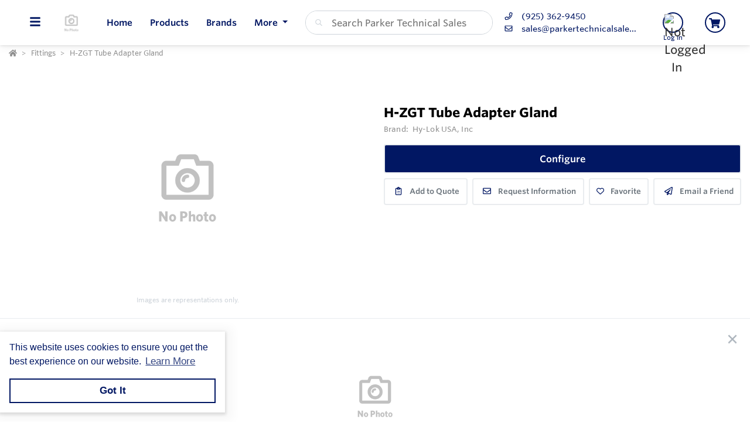

--- FILE ---
content_type: text/html; charset=utf-8
request_url: https://www.parkertechnicalsales.com/Product/s/wODjpZ/H-ZGT-Tube-Adapter-Gland
body_size: 32179
content:
<!DOCTYPE html><html lang="en"><head><meta charset="utf-8"><meta name="viewport" content="width=device-width, height=device-height, initial-scale=1.0, user-scalable=0"><title>H-ZGT Tube Adapter Gland</title><meta name="description" content="Hy-Lok H-ZGT Tube Adapter Gland"><meta http-equiv='x-dns-prefetch-control' content='on'><meta name="application-name" content="Parker Technical Sales"><script type="application/ld+json">{"@context":"https://schema.org","@type":"LocalBusiness","@id":"https://www.parkertechnicalsales.com/local-business/40566","name":"Parker Technical Sales","currenciesAccepted":"USD","logo":"https://cdn-images.yodify.com/sellerimages/Parker-Technical-Sales/Logo/favicon-png/favicon.png","telephone":"(925) 362-9450","email":"sales@parkertechnicalsales.com","address":{"@type":"PostalAddress","addressCountry":{"@type":"Country","name":"US"},"addressLocality":"Danville","addressRegion":"California","postalCode":"94526","streetAddress":"15 Railroad Ave, 1st Floor"},"areaServed":"United States","legalName":"Parker Technical Sales","url":"https://www.parkertechnicalsales.com/"}</script><script>window.dataLayer=window.dataLayer||[]</script><script defer>function gtag(){dataLayer.push(arguments)}gtag("js",new Date)</script><meta name="msapplication-TileColor" content="#FFFFFF"><meta name="msapplication-TileImage" content="/Image/GetSquare?size=TileImage"><meta name="msapplication-square70x70logo" content="/Image/GetSquare?size=SmallSquare)"><meta name="msapplication-square150x150logo" content="/Image/GetSquare?size=MediumSquare"><meta name="msapplication-wide310x150logo" content="/Image/GetSquare?size=Wide"><meta name="msapplication-square310x310logo" content="/Image/GetSquare?size=LargeSquare"><meta property="og:site_name" content="Parker Technical Sales"><meta property="og:image" content="https://cdn-images.yodify.com//productimages/Hy-Lok/H-ZGT-Tube-Adapter-Gland/D3rYg/b471caf0-84aa-4d8f-bd31-264f0281aeed/H-ZGT-8_SS.png"><meta property="og:type" content="website"><meta property="og:url" content="https://www.parkertechnicalsales.com/Product/s/wODjpZ/H-ZGT-Tube-Adapter-Gland"><meta property="og:title" content="H-ZGT Tube Adapter Gland"><link rel="canonical" href="https://www.parkertechnicalsales.com/Product/s/wODjpZ/H-ZGT-Tube-Adapter-Gland"><link rel="preload" as="image" href="https://www.yodify.com/cdn-cgi/image/width=400,quality=100,fit=scale-down,format=auto/https://cdn-images.yodify.com//productimages/Hy-Lok/H-ZGT-Tube-Adapter-Gland/D3rYg/b471caf0-84aa-4d8f-bd31-264f0281aeed/H-ZGT-8_SS.png" fetchpriority="high"><link rel="preconnect" href="https://wwww.yodify.com"><link rel="preconnect" href="https://kit.fontawesome.com"><link rel="preconnect" href="https://www.google.com"><link rel="preconnect" href="https://www.gstatic.com" crossorigin><link href="/fonts/WhitneySSm-Bold-Adv_Web.woff2" rel="preload" as="font" crossorigin><link href="/fonts/WhitneySSm-Semibold-Adv_Web.woff2" rel="preload" as="font" crossorigin><link href="/fonts/WhitneySSm-Medium-Adv_Web.woff2" rel="preload" as="font" crossorigin><link rel="apple-touch-icon-precomposed" sizes="57x57" href="/Image/GetSquare?size=Favicon57x57"><link rel="apple-touch-icon-precomposed" sizes="114x114" href="/Image/GetSquare?size=Favicon114x114"><link rel="apple-touch-icon-precomposed" sizes="72x72" href="/Image/GetSquare?size=Favicon72x72"><link rel="apple-touch-icon-precomposed" sizes="144x144" href="/Image/GetSquare?size=Favicon144x144"><link rel="apple-touch-icon-precomposed" sizes="60x60" href="/Image/GetSquare?size=Favicon60x60"><link rel="apple-touch-icon-precomposed" sizes="120x120" href="/Image/GetSquare?size=Favicon120x120"><link rel="apple-touch-icon-precomposed" sizes="76x76" href="/Image/GetSquare?size=Favicon76x76"><link rel="apple-touch-icon-precomposed" sizes="152x152" href="/Image/GetSquare?size=Favicon152x152"><link rel="icon" type="image/png" href="/Image/GetSquare?size=Favicon196x196" sizes="196x196"><link rel="icon" type="image/png" href="/Image/GetSquare?size=Favicon96x96" sizes="96x96"><link rel="icon" type="image/png" href="/Image/GetSquare?size=Favicon32x32" sizes="32x32"><link rel="icon" type="image/png" href="/Image/GetSquare?size=Favicon16x16" sizes="16x16"><link rel="icon" type="image/png" href="/Image/GetSquare?size=Favicon128x128" sizes="128x128"><link rel="icon" href="/Image/GetSquare?size=Favicon16x16"><script>var currentCulture="en",currentSpecificCulture="en-US"</script><script>var globalLocale={Address:"Address",Configure:"Configure",Days:"days",LearnMoreMessage:"Learn More",CookieMessage:"This website uses cookies to ensure you get the best experience on our website.",GotItMessage:"Got It",CancelButtonText:`Cancel`,RemoveButtonText:"Remove",ErrorText:"Error",ViewAllText:`View All`,ValidFileExtensionText:"Please enter a file with a valid extension.",CaptchaCheckedText:"Captcha must be checked",SomethingsGoneWrongText:"An error occurred while processing the request. Please remove any markup, links, or script, and try again or contact support@Yodify.com",PageXOfYText:"Page {0} of {1}",Checkout:"Checkout",ShoppingCart:"Shopping Cart",Close:"Close",Please_enter_a_valid_email_address_:"Please enter a valid email address.",Email_Address_already_exists_:"Email Address already exists.",Maximum_number_of_emails_reached_:"Maximum number of emails reached.",Minimum_Quantity_of__0__required_:"Minimum Quantity of {0} required.",Your_quantity_was_automatically_updated_to__0__:"Your quantity was automatically updated to {0}.",File_size_cannot_be_larger_than__0_:"File size cannot be larger than {0}",Delete:"Delete",Remove:"Remove",Cancel:"Cancel",Remove_this_item_from_your_Quote_:"Remove this item from your Quote?",Confirm:"Confirm",An_error_was_encountered__Please_try_again_:"An error was encountered. Please try again.",Remove__0_:"Remove {0}",Are_you_sure_you_want_to_remove__0__:"Are you sure you want to remove {0}?",Delete_Document:"Delete Document",Are_you_sure_you_want_to_delete_this_document__This_cannot_be_undone_:"Are you sure you want to delete this document? This cannot be undone.",State___Province:"State / Province",Notify_the_seller_that_you_want_to_proceed_with_this_quote_:"Notify the seller that you want to proceed with this quote.",Accept_Quote_:"Accept Quote?",Unable_to_update_Add_On_quantity_:"Unable to update Add-On quantity.",Country:"Country",You_cannot_ship_to_a_PO_Box:"You cannot ship to a PO Box",One_or_more_of_your_items_have_been_updated__Please_double_check_your_total_and_try_again_:"One or more of your items have been updated. Please double check your total and try again.",Pickup:"Pickup",Free_Shipping:"Free Shipping",Tax_Number:"Tax Number",Comments:"Comments",Shipping_Instructions:"Shipping Instructions",Enter_Shipping_Address:"Enter Shipping Address",Applied_Coupons:"Applied Coupons",Out_of_Stock:`Out of Stock`,Non_Cancellable___Non_Refundable:"Non-Cancellable / Non-Refundable",This_item_is_no_longer_available_for_purchase__Please_remove_it_from_your_cart_:"This item is no longer available for purchase. Please remove it from your cart.",Add_Ons:"Add-Ons",Account_Pricing_in_Effect:"Account Pricing in Effect",Edit:"Edit",Add:"Add",There_was_a_Problem_Processing_Your_Order:"There was a Problem Processing Your Order",Your_Payment_Failed_:"Your Payment Failed.",Your_order_could_not_be_submitted_at_this_time__Please_try_again_or_select_a_different_payment_option_:"Your order could not be submitted at this time. Please try again or select a different payment option.",Order_cannot_be_placed:"Order cannot be placed",Your_order_cannot_be_placed_due_to_the_following_errors_:"Your order cannot be placed due to the following errors:",Processing___:"Processing...",It_looks_like_your_order_could_not_be_paid_at_this_time__Please_try_again_or_select_a_different_payment_option_:"It looks like your order could not be paid at this time. Please try again or select a different payment option.",We_just_sent_your_receipt_to_your_email_address__and_your_items_will_be_on_their_way_shortly_:"We just sent your receipt to your email address, and your items will be on their way shortly.",We_ll_send_your_receipt_and_ship_your_items_as_soon_as_your_payment_is_confirmed_:"We’ll send your receipt and ship your items as soon as your payment is confirmed.",Products:"Products",Brands:"Brands",Categories:"Categories",Items_Added:"Items Added",Could_Not_Add_Items:"Could Not Add Items",An_error_occurred_while_loading_the_refund_request_:"An error occurred while loading the refund request.",Error:"Error",Change_Email_Address_:"Change Email Address?",Are_You_Sure_:"Are You Sure?",Are_you_sure_you_want_to_remove_this_address_:"Are you sure you want to remove this Address?",Are_you_sure_you_want_to_make_this_your_primary_payment_method_:"Are you sure you want to make this your primary payment method?",Remove_:"Remove?",Remove_this_item_from_your_Shopping_Cart_:"Remove this item from your Shopping Cart?",Quantity:"Quantity",Select_a_Currency:"Select a Currency",Unable_to_set_Label_Edit_Mode:"Unable to set Label Edit Mode",An_unkown_error_occurred_while_submitting_the_form:"An unkown error occurred while submitting the form",_item__from__price_:"{0} from {1}",ViewDetails:"View Details",From_a_to_b:"From {0} to {1}",X_of_Y_characters:"{0}/{1} characters",Are_you_sure_you_want_to_change_your_email_address__Your_new_email_address_will_be_your_new_login_:"Are you sure you want to change your email address? Your new email address will be your new login.",_item__is_Out_of_Stock_and_cannot_be_Added_to_Cart:"{0} is Out of Stock and cannot be Added to Cart",_item__is_not_purchasable_and_cannot_be_Added_to_Cart:"{0} is not purchasable and cannot be Added to Cart",x_out_of_5_Stars:"{0} / 5 Stars",Items:"Items",Change_Address___type__:"Change Address ({0})",Are_you_sure_you_want_to_make_this_your_primary_Address___type___:"Are you sure you want to make this your primary Address ({0})?",View_More:"View More",View_Less:"View Less",View_Description:"View Description",Hide_Description:"Hide Description",Change:"Change",Revert:"Revert",Default:"Default",Revert_All_Changes:"Revert All Changes",Set_Page_Labels_To_Default:"Set Page Labels To Default",Exit_Edit_Mode:"Exit Edit Mode",Help:"Help",Save_Changes:"Save Changes",There_are_unsaved_changes__are_you_sure_you_want_to_exit_:"There are unsaved changes, are you sure you want to exit?",Labels_updated_successfully:"Labels updated successfully",Regional_Site_Available:"Regional Site Available",Select_a_Different_Location:"Select a Different Location",Stay_on_current_site_and_remember_my_selection:"Stay on current site and remember my selection",Based_on_your_location_we_recommend_the_following_site_for_localized_content__pricing__service_and_availability:"Based on your location we recommend the following site for localized content, pricing, service & availability",Go_to__0_:"Go to {0}",_0__to__1__of__2_:"{0} to {1} of {2}",No_results_found__Please_refine_your_search_:"No results found. Please refine your search.",Supported_Brands:"Supported Brands",Services:"Services",Territories:"Territories",Phone:"Phone",Alt_Phone:"Alt Phone",Fax:"Fax",Email:"Email",Contact_Us:"Contact Us",Request_a_Quote:"Request a Quote",Could_not_load_your_checkout__please_try_again_:"Could not load your checkout, please try again.",The_following_item_s__cannot_be_shipped_to__0_:"The following item(s) cannot be shipped to {0}",P_O__number:"P.O. #",Min_Quantity__0_:"Min Quantity {0}",Max_Quantity__0_:"Max Quantity {0}",In_Stock:"In Stock",Payment_failed:"Payment failed",Scan_this_QR_code_on_WeChat_to_pay__amount_:"Scan this QR code on WeChat to pay {0}",Request_a_Quote_for_lead_times_and_or_pricing_:"Request a Quote for lead times and/or pricing.",LeadTime:"Lead Time",SiteContent:"Site Content",AddOnFor:"Add-On For",Additional_items_will_be_removed:"Additional items will be removed",Back:"Back",TooFewItemsForCart:"Too few items for cart",TooManyItemsForCart:"Too many items for cart"},pluralLocale={Items:"{itemCount, plural, one {Item} other {Items}}",SelectionsAreOutOfStock:"{selectionCount, plural, one {Selection is} other {Selections are}} are Out of Stock",TheFolllwingSelectionsAreOutOfStock:"The following {selectionCount, plural, one {selection is} other {selections are}} are out of stock",qty_items_per_uom:"{qty, plural, one {# item} other {# items}} per {uom}",dayCount_days:"{dayCount, plural, one {# day} other {# days}}",weekCount_weeks:"{weekCount, plural, one {# week} other {# weeks}}",from_to_to_weeks:"{from} - {to} weeks",from_to_to_days:"{from} - {to} days",SomeAvailableWithLeadTime:"We have {inventoryCount, plural, one {# unit} other {# units}} to ship immediately. The remaining {remainingInventory, plural, one {# unit} other {# units}} have the following lead time: {leadTime}",MinQtyRequired:"Minimum Quantity of {qty} required",BackorderMessage:"{left, number, integer} of {total, number, integer} {total, plural, one {unit is} other {units are}} on backorder"}</script><script>const locales={AccountPricing:`Account Pricing in Effect`,requestInformation:`Request Information`,ConfigurationResetText:`Configuration has been reset`,NonRefundableText:`Non-Refundable`,TheFollowingAreNotAvailableText:`The following are not available with this selection`,ThisOptionIsNotAvailableText:`This option is not available with the following configurations`,RemoveText:`Remove`,MoreDetails:"more details",ViewDetails:"View Details",OutOfStock:`Out of Stock`,Available_On_Backorder:`Available on Backorder`,X_InStock:"{0} in stock",InStock:"In Stock",OutOfStock:"Out of Stock",ViewMore:"View More",ViewLess:"View Less",LeadTime:"Lead Time",LeadTimeDays:"{0} days",LeadTimeWeeks:"{0} weeks",LeadTimeDaysRange:"{0} - {1} days",LeadTimeWeeksRange:"{0} - {1} weeks"},localesHtml={addToCart:`Add to Cart`,addToQuote:`Add to Quote`,productResetConfiguration:`Reset Configuration`,productRequestInformation:`Request Information`,ShowMoreText:`show more`,ShowLessText:`show less`,SelectedConfigurationText:`Selected Configuration`,FavoriteText:`Favorite`,ItemNotInStockText:`Item is not in stock`,ThisItemIsNotInStockText:`This item is not in stock.`,OKIUnderstandText:`Ok, I understand`,DeleteReviewText:`Delete Review`,PartNumber:`Part Number / SKU`};window.locales=locales;window.localesHtml=localesHtml</script><script>const breakpoints={xs:0,sm:576,md:768,lg:992,xl:1200,xxl:1500,xxxl:1800,xxxxl:2200},basePath="/",errorUrl="/api/Email/Error",sceditorCss="/bundles/sceditor-theme.min.css",storeName="Parker Technical Sales",privacyUrl="/Policy/Privacy-Policy",userId="";var siteSettings={DisableHeaderSearchPage:!1,HasGroup:!1,Groups:[],SiteId:"A21jZ",UserCountryCode:"US",IsKnownBot:!0};const siteKey="6LczNbAUAAAAAEMr-WdZTtET3J8vjma7TkarCHtb",mapsAPIKey="AIzaSyBUw1tUOOYVWtg9M6-5xfJMQ71xmlX9IO0",path={a:"CatalogDetails",c:"Product"};document.addEventListener("load",n=>{n.target&&n.target.tagName==="IMG"&&n.target.classList.contains("logo")&&window.dispatchEvent(new Event("resize"))},!0)</script><link rel="preload" href="/bundles/global.min.css?v=29JDIPgt2k4j0WrvoVwvVZq6BYyVme5cu8-m4SrV13M" as="style"><link rel="preload" href="/bundles/layout.min.js?v=OjJISZsCJatn8j7yZO1dRouQYzz5gpkB9Fj3wVpnvaU" as="script"><script type="application/ld+json">{"@context":"https://schema.org","@type":"Product","@id":"https://www.parkertechnicalsales.com/product/1201362","name":"H-ZGT Tube Adapter Gland","brand":{"@type":"Brand","name":"Hy-Lok USA, Inc"},"model":"H-ZGT ","sku":"1201362","additionalProperty":[{"@type":"PropertyValue","name":"Features","value":"Provides ultra-high purity Metal to metal seal for vacuum and positive pressure applications  Sealing is accomplished by compressing the gasket between the two beads during assembly of the male nut or body and female nut  The Internal surface finish of the female nut is silver plated to ensure consistent, low make up torque  Female Nut-The Internal surface of the nut is silver plated to avoid galling and reduce the tightenign torque  Gasket options Include-Silver plated stainless steel 316L, Nickel plated, unplated nickel or special request  ZCR Fittings have been helium leak tested to a rale of 1 X 10 -10&nbsp; atm/cc/sec with unplated, silver plated and copper gasket  Optional tests are available upon request"}],"manufacturer":{"@type":"Organization","name":"Hy-Lok USA, Inc"},"description":"SpecificationsProvides ultra-high purity Metal to metal seal for vacuum and positive pressure applicationsSealing is accomplished by compressing the gasket between the two beads during assembly of the male nut or body and female nutThe Internal surface finish of the female nut is silver plated to ensure consistent, low make up torqueFemale Nut-The Internal surface of the nut is silver plated to avoid galling and reduce the tightenign torqueGasket options Include-Silver plated stainless steel 316L, Nickel plated, unplated nickel or special requestZCR Fittings have been helium leak tested to a rale of 1 X 10-10&nbsp;atm/cc/sec with unplated, silver plated and copper gasketOptional tests are available upon request","image":["https://cdn-images.yodify.com//productimages/Hy-Lok/H-ZGT-Tube-Adapter-Gland/D3rYg/b471caf0-84aa-4d8f-bd31-264f0281aeed/Thumbs/400_H-ZGT-8_SS.png"],"url":"https://www.parkertechnicalsales.com/Product/s/wODjpZ/H-ZGT-Tube-Adapter-Gland"}</script><link rel="stylesheet" href="/bundles/global.min.css?v=29JDIPgt2k4j0WrvoVwvVZq6BYyVme5cu8-m4SrV13M"><link href="/bundles/page.min.css?v=177BSOIHPPuMRDS07YSzMWTIob5B_El5iKYU9M4BuLU" rel="stylesheet"><link href="/lib/bootstrap-star-rating/css/star-rating.min.css" rel="stylesheet"><link href="/lib/bootstrap-star-rating/themes/krajee-fa/theme.min.css" rel="stylesheet"><link href="/lib/simplelightbox/src/simple-lightbox.css" rel="stylesheet"><link href="/css/Product/Configurator.css?v=c13pWA6n-_9iHJXP_019wtUnXddYI5gj7vIdGyNkpys" rel="stylesheet"><link href="/css/Product/Product-Modern.css?v=jgJxiZ7fpWc1n8TWZpYFMhg2SGBY_c-JqylSIoLL49Y" rel="stylesheet"><link href="/lib/tagify-3.7.4/tagify.css?v=nLMEgHMWu8yTOJJM0wmu0DKvFSFjxQCbjCdboUfUw30" rel="stylesheet"><link rel="preload" as="image" href="https://www.yodify.com/cdn-cgi/image/quality=100,fit=scale-down,format=auto/https://cdn-images.yodify.com//productimages/Hy-Lok/H-ZGT-Tube-Adapter-Gland/D3rYg/b471caf0-84aa-4d8f-bd31-264f0281aeed/H-ZGT-8_SS.png"><style>:root{--header:#fff;--header-accent:#011763;--primary-color:#011763;--success-color:#011763;--confirmation-color:#011763;--info-color:#64a4e8;--warning-color:#fd581c;--cancel-color:#ff4848;--footer:#06c;--footer-accent:#fff;--header-rgb:255,255,255;--header-accent-rgb:1,23,99;--primary-color-rgb:1,23,99;--success-color-rgb:27,164,12;--info-color-rgb:100,164,232;--warning-color-rgb:253,88,28;--cancel-color-rgb:255,72,72;--footer-rgb:0,102,204;--footer-accent-rgb:255,255,255;--button-border-width:2px;--button-border-radius:4px;--search-border-color:#ced4da;--search-font-size:16px;--search-height:41px;--search-border-radius:40px;--search-border-width:1px}</style><script>var colors={header:"#FFFFFF",headerAccent:"#011763",footer:"#0066CC",footerAccent:"#FFFFFF",primary:"#011763",confirmation:"#011763",info:"#64a4e8",warning:"#fd581c",cancel:"#ff4848"}</script><style>.badge{margin-right:5px;padding:5px 10px}.badge-large{padding:5px 20px;font-size:13px;font-weight:700}.badge-primary{background-color:var(--primary-color);border-color:var(--primary-color)}.badge-info{background-color:var(--info-color);border-color:var(--info-color)}.badge-success{background-color:var(--confirmation-color);border-color:var(--confirmation-color)}.badge-warning{background-color:var(--warning-color);border-color:var(--warning-color)}.badge-danger{background-color:var(--cancel-color);border-color:var(--cancel-color)}.badge-secondary{background-color:var(--header-accent-color)!important;border-color:var(--header-accent-color)}[class*=badge-outline-]{border:solid 1px #ced4da;background:#fff;color:#000!important;font-weight:600;letter-spacing:0}[class*=badge-outline-].badge-outline-primary{border-color:var(--primary-color);color:var(--primary-color)!important}[class*=badge-outline-].badge-outline-info{border-color:var(--info-color);color:var(--info-color)!important}[class*=badge-outline-].badge-outline-success{border-color:var(--confirmation-color);color:var(--confirmation-color)!important}[class*=badge-outline-].badge-outline-warning{border-color:var(--warning-color);color:var(--warning-color)!important}[class*=badge-outline-].badge-outline-danger{border-color:var(--cancel-color);color:var(--cancel-color)!important}[class*=badge-outline-].badge-outline-secondary{border-color:var(--header-accent-color)!important;color:var(--header-accent-color)!important}.dropdown-menu{border-radius:8px}.dropdown-menu .dropdown-header{display:flex;align-items:center;font-size:18px;padding:0 15px 0 20px;height:44px;background:var(--header);border-radius:7px 7px 0 0;-webkit-box-shadow:0 0 6px 0 rgba(50,50,50,.62);-moz-box-shadow:0 0 6px 0 rgba(50,50,50,.62);box-shadow:0 0 6px 0 rgba(50,50,50,.62)}.dropdown-menu .dropdown-header>span{letter-spacing:0;font-weight:600;color:var(--header-accent);height:27px}.dropdown-menu .dropdown-header .dropdown-header-right{margin-left:auto;font-size:13px;line-height:2.4}.dropdown-menu .dropdown-header .dropdown-header-right a{color:var(--header-accent);text-decoration:underline}.dropdown-menu.cart-menu{min-width:500px!important;background:#fff;padding-top:0}.dropdown-menu.cart-menu .dropdown-header{background:var(--header);color:var(--header-accent);display:flex}.dropdown-menu.cart-menu .dropdown-header a{color:var(--header-accent);font-size:14px;padding:0}.dropdown-menu.cart-menu .dropdown-header a:active,.dropdown-menu.cart-menu .dropdown-header a:hover,.dropdown-menu.cart-menu .dropdown-header a:focus{color:var(--header-accent);text-decoration:underline}.dropdown-menu.cart-menu .dropdown-header .dropdown-header-left{flex:1 1 auto}.dropdown-menu.cart-menu .dropdown-header .dropdown-header-right{justify-content:flex-end}.dropdown-menu.cart-menu .items{margin:4px 5px}.dropdown-menu.cart-menu .items a{overflow:hidden;display:block;color:#6e6e6e}.dropdown-menu.cart-menu .items a.depth-1{padding-left:10px}.dropdown-menu.cart-menu .items a.depth-2{padding-left:20px}.dropdown-menu.cart-menu .items a.depth-3{padding-left:30px}.dropdown-menu.cart-menu .items a.depth-4{padding-left:40px}.dropdown-menu.cart-menu .items a.depth-5{padding-left:50px}.dropdown-menu.cart-menu .items a.depth-6{padding-left:60px}.dropdown-menu.cart-menu .items a.depth-7{padding-left:70px}.dropdown-menu.cart-menu .items a.depth-8{padding-left:80px}.dropdown-menu.cart-menu .items a.depth-9{padding-left:90px}.dropdown-menu.cart-menu .items a.depth-10{padding-left:100px}.dropdown-menu.cart-menu .items a:hover,.dropdown-menu.cart-menu .items a:active{text-decoration:none}.dropdown-menu.cart-menu .items a:last-child{border-bottom:0}.dropdown-menu.cart-menu .items h1,.dropdown-menu.cart-menu .items h2,.dropdown-menu.cart-menu .items h3,.dropdown-menu.cart-menu .items h4,.dropdown-menu.cart-menu .items h5,.dropdown-menu.cart-menu .items h6{margin:0;line-height:1.1}.dropdown-menu.cart-menu .items h1+p,.dropdown-menu.cart-menu .items h2+p,.dropdown-menu.cart-menu .items h3+p,.dropdown-menu.cart-menu .items h4+p,.dropdown-menu.cart-menu .items h5+p,.dropdown-menu.cart-menu .items h6+p{margin:10px 0 0 0;font-size:90%;white-space:pre-wrap}.dropdown-menu.cart-menu .items .media{position:relative;display:grid;grid-column-gap:15px;grid-row-gap:10px;grid-column:3;grid-template-columns:50px 1fr 50px;grid-template-rows:auto;grid-auto-flow:dense;flex-wrap:nowrap;width:100%;align-items:center}.dropdown-menu.cart-menu .items .media .media-left{display:flex;justify-content:center;align-items:center;padding:0}.dropdown-menu.cart-menu .items .media .media-left img{box-shadow:none;max-width:50px;max-height:50px}.dropdown-menu.cart-menu .items .media .media-right{font-weight:600;padding:0 10px;white-space:nowrap}.dropdown-menu.cart-menu .items .media .media-body{white-space:normal;padding-top:3px}.dropdown-menu.cart-menu .items .media .media-body .product-name{color:#000;font-weight:600;font-size:15px;margin-bottom:5px}.dropdown-menu.cart-menu .items .media .media-body p{margin-top:0;font-size:12px}.dropdown-menu.cart-menu .items .media .media-body p.product-description{color:#6c757d}.dropdown-menu.cart-menu .items .media .media-body p.product-seller-name{color:#ced4da}.dropdown-menu.cart-menu .quote-separator{width:70%;height:1px;margin:.5rem auto 1rem auto}.dropdown-menu.cart-menu .quote-separator.quote-items-separator{width:60%;margin:.5rem auto;color:#6c757d}.dropdown-menu.cart-menu .quote-items>a{width:100%}.dropdown-menu.cart-menu .quote-items>a .media{padding:0 1rem}.dropdown-menu.cart-menu .quote-items>a .media .media-body p.quote-name{word-break:break-word;font-weight:600;margin-bottom:.5rem}.dropdown-menu.cart-menu .quote-items>a .media .media-right{flex:0 0 7rem;text-align:right}.dropdown-menu.cart-menu .menu-footer{display:flex;flex-wrap:wrap;border-top:solid 1px #ced4da;padding:0 15px}.dropdown-menu.cart-menu .menu-footer.quote-footer{border-top:0;margin-bottom:.5rem;margin-bottom:1rem}.dropdown-menu.cart-menu .menu-footer .checkout-btn .btn{font-size:16px;padding:.25rem 1.6rem;width:80%;display:block;color:#fff;font-weight:600}.dropdown-menu.cart-menu .menu-footer div{flex:0 0 100%;align-items:center;display:flex}.dropdown-menu.cart-menu .menu-footer div.text-center{justify-content:center}.dropdown-menu.cart-menu .menu-footer div a:not(.btn){display:block;color:var(--info-color);width:100%;text-decoration:none;font-weight:normal}@media(max-width:767.98px){.dropdown-menu.cart-menu .menu-footer div{flex:1 1 50%;margin-left:0!important;margin-right:0!important;padding:5px}.dropdown-menu.cart-menu .menu-footer div.checkout-btn{flex:1 1 100%;max-width:100%}.dropdown-menu.cart-menu .menu-footer div.checkout-btn .btn{font-size:16px}}@media(max-width:767.98px){.dropdown-menu.cart-menu .items{max-height:450px;overflow-y:auto}}.navbar-nav>.nav-item.dropdown.flip .dropdown-custom-submenu>a.nav-link::after{display:none}.navbar-nav>.nav-item.dropdown.flip .dropdown-custom-submenu>a.nav-link::before{display:inline-block;content:"";border-top:.3em solid;border-right:.3em solid transparent;border-bottom:0;border-left:.3em solid transparent;transform:rotate(90deg) translateX(-50%) translateZ(0);backface-visibility:hidden;text-rendering:optimizelegibility;will-change:transform;position:absolute;left:10px;top:50%}.navbar-nav>.nav-item.dropdown.flip .dropdown-custom-submenu .dropdown-menu{left:0;top:-16px;margin-left:unset;transform:translateX(-100%);backface-visibility:hidden;text-rendering:optimizelegibility;will-change:transform;min-width:max-content}.navbar-nav .nav-item>a.nav-link{white-space:nowrap}@media(max-width:991.98px){.navbar-nav .nav-item>a.nav-link{white-space:initial}}.dropdown-custom-submenu{position:relative}.dropdown-custom-submenu a::after{transform:rotate(-90deg) translateY(-50%);position:absolute;right:10px;top:50%}.dropdown-custom-submenu .dropdown-menu{top:-16px;left:100%;opacity:1;animation:none!important;transition:opacity .2s;min-width:max-content}.dropdown-custom-submenu .dropdown-menu.slow-fade{transition:opacity 800ms ease-out;opacity:0!important}header .form-search.navbar-search .input-group{border:solid var(--search-border-width,1px) var(--search-border-color,#ced4da)}.autocomplete{color:#212529;text-align:left;list-style:none;background-color:#fff;background-clip:padding-box;border:1px solid rgba(0,0,0,.15);border-radius:.5rem;box-shadow:0 .5rem 1rem rgba(0,0,0,.175);padding:5px 10px;margin-top:4px}.autocomplete .results{display:block;width:100%;clear:both;text-align:inherit;white-space:nowrap;background-color:transparent;border:0;color:#6c757d;padding:6px .5rem 6px .7rem}@media(max-width:991.98px){.autocomplete .results{display:flex;flex-direction:row;flex-wrap:wrap;white-space:normal}}.autocomplete .results a{white-space:normal;font-weight:normal;color:#495057;transition:none}.autocomplete .results small{display:inline-block;margin-left:10px;color:#909090;font-size:12.16px!important}@media(max-width:575.98px){.autocomplete .results small{width:100%;margin-left:0}}.autocomplete .results em{font-weight:700;font-style:normal}.autocomplete .results:hover,.autocomplete .results:active{background:#1778c5;border-radius:4px;color:#fff}.autocomplete .results:hover .results-item a,.autocomplete .results:hover .results-item small,.autocomplete .results:active .results-item a,.autocomplete .results:active .results-item small{color:#fff}.autocomplete .results-header{display:flex;position:relative;align-items:baseline;color:var(--primary-color)}.autocomplete .results-header:after{content:"";background:#ddd;position:absolute;bottom:3px;left:3px;right:3px;height:1px}.autocomplete .results-header h3{font-weight:600;margin:10px 15px!important;font-size:16px}.navbar-right .navbar-nav .dropdown .dropdown-menu:not(.location-dropdown-menu),.masthead-dropdown .dropdown .dropdown-menu:not(.location-dropdown-menu){min-width:500px;padding:0;z-index:2000;background:#fff}.navbar-right .navbar-nav .dropdown>.circle,.masthead-dropdown .dropdown>.circle{overflow:visible;outline:0}@media(min-width:768px){.navbar-right .navbar-nav .dropdown.account-dropdown .account-menu,.masthead-dropdown .dropdown.account-dropdown .account-menu{width:534px}}.navbar-right .navbar-nav .dropdown.account-dropdown .account-menu .items .icon,.masthead-dropdown .dropdown.account-dropdown .account-menu .items .icon{display:inline-block;width:20px;text-align:center;padding:0;margin-right:15px}@media(max-width:767.98px){.navbar-right .navbar-nav .dropdown.account-dropdown .dropdown-menu .items,.masthead-dropdown .dropdown.account-dropdown .dropdown-menu .items{max-height:540px;overflow-y:auto}}.navbar-right .navbar-nav .dropdown.account-dropdown .dropdown-menu .items ul,.masthead-dropdown .dropdown.account-dropdown .dropdown-menu .items ul{list-style:none;margin:0;padding:0;margin:4px 5px}.navbar-right .navbar-nav .dropdown.account-dropdown .dropdown-menu .items ul li,.masthead-dropdown .dropdown.account-dropdown .dropdown-menu .items ul li{padding:0 20px;display:flex;align-items:center}@media(max-width:575.98px){.navbar-right .navbar-nav .dropdown.account-dropdown .dropdown-menu .items ul li,.masthead-dropdown .dropdown.account-dropdown .dropdown-menu .items ul li{padding:0 10px}}.navbar-right .navbar-nav .dropdown.account-dropdown .dropdown-menu .items ul li>form,.masthead-dropdown .dropdown.account-dropdown .dropdown-menu .items ul li>form{width:100%}.navbar-right .navbar-nav .dropdown.account-dropdown .dropdown-menu .items ul li:hover,.masthead-dropdown .dropdown.account-dropdown .dropdown-menu .items ul li:hover{background:var(--primary-color);border-radius:14px;color:#fff}.navbar-right .navbar-nav .dropdown.account-dropdown .dropdown-menu .items ul li:hover i,.navbar-right .navbar-nav .dropdown.account-dropdown .dropdown-menu .items ul li:hover a,.navbar-right .navbar-nav .dropdown.account-dropdown .dropdown-menu .items ul li:hover span,.masthead-dropdown .dropdown.account-dropdown .dropdown-menu .items ul li:hover i,.masthead-dropdown .dropdown.account-dropdown .dropdown-menu .items ul li:hover a,.masthead-dropdown .dropdown.account-dropdown .dropdown-menu .items ul li:hover span{color:#fff}.navbar-right .navbar-nav .dropdown.account-dropdown .dropdown-menu .items ul li.divider:hover,.masthead-dropdown .dropdown.account-dropdown .dropdown-menu .items ul li.divider:hover{background:unset!important}.navbar-right .navbar-nav .dropdown.account-dropdown .dropdown-menu .items ul .fa,.navbar-right .navbar-nav .dropdown.account-dropdown .dropdown-menu .items ul .far,.navbar-right .navbar-nav .dropdown.account-dropdown .dropdown-menu .items ul .fas,.navbar-right .navbar-nav .dropdown.account-dropdown .dropdown-menu .items ul .fab,.masthead-dropdown .dropdown.account-dropdown .dropdown-menu .items ul .fa,.masthead-dropdown .dropdown.account-dropdown .dropdown-menu .items ul .far,.masthead-dropdown .dropdown.account-dropdown .dropdown-menu .items ul .fas,.masthead-dropdown .dropdown.account-dropdown .dropdown-menu .items ul .fab{display:inline-block;width:30px;text-align:center;padding-right:10px}.navbar-right .navbar-nav .dropdown.account-dropdown .dropdown-menu .items ul i,.masthead-dropdown .dropdown.account-dropdown .dropdown-menu .items ul i{color:#6e6e6e}.navbar-right .navbar-nav .dropdown.account-dropdown .dropdown-menu .items ul a,.navbar-right .navbar-nav .dropdown.account-dropdown .dropdown-menu .items ul span,.masthead-dropdown .dropdown.account-dropdown .dropdown-menu .items ul a,.masthead-dropdown .dropdown.account-dropdown .dropdown-menu .items ul span{display:block;padding:5px 15px 5px 0;clear:both;font-weight:normal;line-height:1.5625;white-space:normal;color:#6e6e6e;overflow:visible;transition:none;width:100%}.navbar-right .navbar-nav .dropdown.account-dropdown .dropdown-menu .items ul a.quick-links-row-right,.navbar-right .navbar-nav .dropdown.account-dropdown .dropdown-menu .items ul span.quick-links-row-right,.masthead-dropdown .dropdown.account-dropdown .dropdown-menu .items ul a.quick-links-row-right,.masthead-dropdown .dropdown.account-dropdown .dropdown-menu .items ul span.quick-links-row-right{font-size:.8rem;text-align:right;flex:0 0 100px}@media(max-width:575.98px){.navbar-right .navbar-nav .dropdown.account-dropdown .dropdown-menu .items ul a,.navbar-right .navbar-nav .dropdown.account-dropdown .dropdown-menu .items ul span,.masthead-dropdown .dropdown.account-dropdown .dropdown-menu .items ul a,.masthead-dropdown .dropdown.account-dropdown .dropdown-menu .items ul span{padding:5px 5px}}@media(max-width:767.98px){.navbar-right .navbar-nav .dropdown{position:static}.navbar-right .navbar-nav .dropdown .dropdown-menu{min-width:unset!important;left:5px;right:5px;transform:none!important;width:auto;box-shadow:0 2px 5px 0 rgba(0,0,0,.08),0 2px 10px 0 rgba(0,0,0,.06)}}header{position:relative;z-index:10;background:var(--header)}@media print{header{display:none}}header.white-header{box-shadow:0 1px 0 rgba(0,0,0,.1)}@media(min-width:1200px){header .navbar-expand-xl>.container,header .navbar-expand-xl>.container-fluid,header .navbar-expand-xl>.container-sm,header .navbar-expand-xl>.container-md,header .navbar-expand-xl>.container-lg,header .navbar-expand-xl>.container-xl{flex-wrap:wrap}}header .btn.menu-toggle{color:var(--header-accent);background-color:var(--header)!important}header .dropdown-custom-submenu>a.nav-link::after,header .dropdown-custom-submenu>a.nav-link::before{display:inline-block;margin-left:.255em;vertical-align:.255em;content:"";border-top:.3em solid;border-right:.3em solid transparent;border-bottom:0;border-left:.3em solid transparent}header .dropdown-custom-submenu>a.nav-link::before{display:none}header .nav-contact{padding:5px 0;color:var(--header-accent)}header .nav-contact .container{display:flex;justify-content:flex-end}header .nav-contact .container>*+*{margin-left:15px}header .nav-contact a{font-size:14px;font-weight:600;color:var(--header-accent);display:inline-block}header .nav-contact .dropdown-menu{min-width:250px}header .nav-contact .dropdown-menu,header .nav-contact .dropdown-custom-submenu{color:#000;background:#fff}header .nav-contact .dropdown-menu a,header .nav-contact .dropdown-menu .nav-link,header .nav-contact .dropdown-custom-submenu a,header .nav-contact .dropdown-custom-submenu .nav-link{color:#000;display:block}@media(max-width:767.98px){header .nav-contact .phone,header .nav-contact .email{display:none}}header .location-dropdown-menu.dropdown-menu{margin-top:0;padding:0;min-width:300px;width:300px;border:0}@media(max-width:575.98px){header .location-dropdown-menu.dropdown-menu{right:5%!important;left:5%!important;width:90%!important;position:fixed!important;transform:none!important;top:unset!important}}header .location-dropdown-menu.dropdown-menu .dropdown-header{padding-bottom:0}header .location-dropdown-menu.dropdown-menu .items{padding:15px;border:1px solid rgba(0,0,0,.15);border-top:0}header .location-dropdown-menu.dropdown-menu .location-container{margin-left:0;margin-right:0}header .location-dropdown-menu.dropdown-menu .location-container .phone,header .location-dropdown-menu.dropdown-menu .location-container .email{padding:0 0 .5rem 0;font-weight:600}header .location-dropdown-menu.dropdown-menu .location-container .location-item{margin-bottom:.75em}header .location-dropdown-menu.dropdown-menu .location-container .location-item .location-header{margin-bottom:.25em;font-weight:700}header .location-dropdown-menu.dropdown-menu .location-container .location-item a.location-link{font-weight:400;padding:0}header .location-dropdown-menu.dropdown-menu .location-container .location-item a.location-link.active,header .location-dropdown-menu.dropdown-menu .location-container .location-item a.location-link span:hover{font-weight:600;color:var(--primary)}header .location-dropdown-menu.dropdown-menu .location-container .location-item .location-link+.location-link{margin-top:8px}header .navbar{padding:10px 0 20px 0;background-color:var(--header)!important}header .navbar .nav-item{color:var(--header-accent)}header .navbar .nav-item .nav-link{color:var(--header-accent)}header .navbar .nav-item .container{align-items:center}header .navbar-brand picture img{max-width:250px;max-height:100px}@media(max-width:1499.98px){header .navbar-brand{margin-right:0}header .navbar-brand picture img{max-height:50px;max-width:250px}}@media(max-width:1199.98px){header .navbar-brand{margin-left:15px}}@media(min-width:576px) and (max-width:767.98px){header .navbar-brand picture img{height:auto;width:auto;max-height:60px;max-width:150px}}@media(max-width:575.98px){header .navbar-brand picture img{height:auto;width:auto;max-height:40px;max-width:115px}}header .navbar-right{display:flex;justify-content:flex-end;z-index:2}header .navbar-right .navbar-toggler{color:var(--header-accent);padding:.25rem}header .navbar-right .navbar-nav{flex-direction:row;flex-wrap:nowrap;align-items:center}@media(max-width:767.98px){header .navbar-right .navbar-nav{padding-right:5px}}header .navbar-right .navbar-nav .nav-item{margin-left:11px;margin-right:11px;display:flex;align-items:center;justify-content:center;min-width:35px}@media(max-width:767.98px){header .navbar-right .navbar-nav .nav-item{margin-left:7px;margin-right:7px}}header .navbar-right .navbar-nav .nav-item.nav-item-menu{margin-left:20px;margin-right:20px}@media(max-width:767.98px){header .navbar-right .navbar-nav .nav-item.nav-item-menu{margin-left:10px;margin-right:10px}}header .navbar-right .navbar-nav .nav-item .circle{margin-right:0}header .navbar-right .navbar-nav .nav-item.search-dropdown{align-items:center;margin-left:25px}@media(max-width:767.98px){header .navbar-right .navbar-nav .nav-item.search-dropdown{margin-left:15px}}header .navbar-right .navbar-nav .nav-item.search-dropdown a{font-size:20px}header .nav-menu{justify-content:flex-end}header .nav-menu>.navbar-nav>.nav-item>.nav-link,header .nav-menu>.navbar-nav>.nav-item>a{font-size:15px;margin-left:.75rem;margin-right:.75rem;font-weight:600;color:var(--header-accent)}header .nav-menu>.navbar-nav>.nav-item.dropdown .dropdown-menu{padding:15px 0;min-width:250px}header .nav-menu>.navbar-nav>.nav-item.dropdown .dropdown-menu.category-dropdown{padding:15px}header .nav-menu>.navbar-nav>.nav-item.dropdown .dropdown-menu,header .nav-menu>.navbar-nav>.nav-item.dropdown .dropdown-custom-submenu{color:#000}header .nav-menu>.navbar-nav>.nav-item.dropdown .dropdown-menu .nav-link,header .nav-menu>.navbar-nav>.nav-item.dropdown .dropdown-custom-submenu .nav-link{color:#000;font-size:14px;padding-left:35px;padding-right:35px}header .nav-menu>.navbar-nav>.nav-item.dropdown .dropdown-custom-submenu .nav-link{padding-left:35px;padding-right:35px}header .dropdown-menu.animated{animation-duration:.3s}header .search-menu{left:0;right:0}.circle{position:relative;height:35px;width:35px;color:var(--header-accent);display:flex;align-items:center;justify-content:center;-webkit-appearance:none;outline:0;background:transparent;border:0;padding:0}.circle .svg-inline--fa{font-size:19px;width:25px;height:25px}@media(min-width:768px) and (max-width:1499.98px){.circle{margin-right:10px}}.circle i,.circle .icon{position:absolute;z-index:2;font-size:20px;left:50%;top:50%;transform:translate(-50%,-50%)}.circle i{color:var(--header-accent)}.circle .icon{color:#333;width:30px;height:30px;max-width:100%;max-height:100%}.circle .account-name{position:absolute;bottom:0;left:50%;transform:translate(-50%,18px);font-size:11px;color:var(--header-accent);white-space:nowrap}@media(max-width:767.98px){.circle .account-name{display:none}}.circle .count{color:#fff;border-radius:50%;position:absolute;top:-12px;left:-5px;padding:4px;font-size:10px;min-width:22px;min-height:22px;text-align:center;display:flex;align-items:center;justify-content:center;z-index:2}@media(max-width:767.98px){.circle .count{top:-14px;left:-8px}}.circle .count.primary{background-color:var(--primary-color)}.circle .count.success{background-color:var(--confirmation-color)}.circle .count.blue{background-color:#1778c5}.circle .count.info{background-color:var(--info-color)}.circle .count.warning{background-color:var(--warning-color)}.circle .count.danger{background-color:var(--cancel-color)}@media(max-width:767.98px){.circle{height:25px;width:25px}.circle i{font-size:20px}.circle .svg-inline--fa,.circle .svg-inline--fa.fa-w-16{min-width:20px;width:20px;height:20px}}@media(max-width:320px){.circle{height:25px;width:25px}.circle .svg-inline--fa,.circle .svg-inline--fa.fa-w-16{min-width:20px;width:20px;height:20px}.circle i{font-size:16px}.circle .icon{width:20px;height:20px}}.circle.nav-link{display:flex!important}.circle.logged-in{transition:all .2s ease-in-out}.circle:hover{transition:all .2s ease-in-out}.sidebar-phone .d-flex,.sidebar-email .d-flex{flex-wrap:nowrap;white-space:nowrap}.sidebar-phone .text,.sidebar-email .text{max-width:250px;white-space:nowrap;overflow:hidden;text-overflow:ellipsis}.sidebar-phone .icon,.sidebar-email .icon{flex:0 0 20px;padding-right:10px}.loading-animation{color:var(--header)}header .dropdown-menu>li>a.nav-link>.regular{height:auto;display:block;font-weight:400}header .dropdown-menu>li>a.nav-link>.selected{height:0;overflow:hidden;display:block;font-weight:500}@media(min-width:992px){header .dropdown-menu>li>a.nav-link:has(+ul.show)>.regular{height:0;overflow:hidden}header .dropdown-menu>li>a.nav-link:hover>.regular{height:0;overflow:hidden}header .dropdown-menu>li>a.nav-link:has(+ul.show)>.selected{height:auto}header .dropdown-menu>li>a.nav-link:hover>.selected{height:auto}header .navbar-nav>li>a.nav-link>.selected{display:none!important}}@media(max-width:992px){header .nav-menu>ul.navbar-nav li>a.nav-link>.regular{height:auto;display:block;font-weight:400;overflow-wrap:anywhere}header .nav-menu>ul.navbar-nav li>a.nav-link:has(+ul.show)>.regular{color:var(--primary-color)}header .nav-menu>ul.navbar-nav li>a.nav-link:hover>.regular{color:var(--primary-color)}header .nav-menu>ul.navbar-nav li>a.nav-link>.selected{display:none}header header nav .nav-link{white-space:initial}}header nav .collapsing{-webkit-transition:none;transition:none;display:none}header{background:#fff;position:relative;z-index:1060;-webkit-box-shadow:0 1px 5px 0 rgba(0,0,0,.1),0 2px 16px 0 rgba(0,0,0,.07);-moz-box-shadow:0 1px 5px 0 rgba(0,0,0,.1),0 2px 16px 0 rgba(0,0,0,.07);box-shadow:0 1px 5px 0 rgba(0,0,0,.1),0 2px 16px 0 rgba(0,0,0,.07)}header .btn.menu-toggle{height:45px;width:45px;padding:.7rem 0;flex:0 0 45px;border-radius:3px;box-shadow:none;margin-right:15px;border:0}@media(max-width:767.98px){header .btn.menu-toggle{max-width:32px;margin-right:8px;margin-left:8px}}header .btn.menu-toggle .svg-inline--fa.fa-w-14{height:20px;width:20px}header .btn.menu-toggle:hover,header .btn.menu-toggle:active{box-shadow:0 2px 5px 2px rgba(0,0,0,.12),3px 3px 16px 10px rgba(0,0,0,.035)}header .navbar{padding:.5rem 1rem}@media(max-width:1199.98px){header .navbar{padding:.5rem}}@media(max-width:767.98px){header .navbar{padding:0}}@media(max-width:767.98px){header .navbar .container-fluid{justify-content:flex-start;padding-left:5px;padding-right:5px}header .navbar .container-fluid .form-search.navbar-search{order:12;width:100%!important}header .navbar .container-fluid .navbar-icons{flex:1 0 10%}}header .navbar-brand{flex:0 0 auto;display:inline-block;margin-right:5px;max-width:180px}@media(max-width:1199.98px){header .navbar-brand{margin-right:15px}}@media(max-width:767.98px){header .navbar-brand{margin-right:0;margin-left:5px}}@media(max-width:575.98px){header .navbar-brand{max-width:149px}}@media(max-width:350px){header .navbar-brand{max-width:115px}}header .navbar-brand>img{max-width:180px;height:50px;object-fit:contain;object-position:left}header .navbar-brand picture{display:flex;max-width:100%;height:50px;align-items:center}header .navbar-brand picture img{max-width:100%;height:50px;object-fit:contain;object-position:left}header .navbar-search{flex:0 1 auto}header .navbar-nav{align-items:center}@media(max-width:767.98px){header .container{height:120px;padding-top:5px;max-width:unset}}header .brand-logo{justify-content:center!important;display:flex;align-content:center;flex-direction:column}header .brand-logo .navbar-brand{width:125px;opacity:1;height:52px;text-indent:-1000000px;background-image:url("../../css/header/images/Masthead_Logo.png");background-size:125px 52px;background-repeat:no-repeat;background-position:center left}@media(min-width:768px) and (max-width:991.98px){header .brand-logo .navbar-brand{width:90px;height:37.44px;background-size:90px 37.44px}}@media(max-width:767.98px){header .brand-logo{align-content:center;justify-content:center}header .brand-logo .navbar-brand{width:90px;height:37px;background-size:90px 37px;margin:0 auto;margin-top:3px}}header .circle{border:solid 2px var(--header-accent);border-radius:50%;display:inline-block}@media(max-width:767.98px){header .circle{height:30px;width:30px}}header .circle.shopping-cart-circle{display:flex;justify-content:center;align-items:center}header .circle.shopping-cart-circle .fa-shopping-cart{width:35px}header .circle.logged-in{border-color:var(--header-accent);transition:all .2s ease-in-out;box-shadow:0 0 2px 0 var(--header-accent),0 0 2px 0 var(--header-accent) inset;-webkit-box-shadow:0 0 2px 0 var(--header-accent),0 0 2px 0 var(--header-accent) inset;-moz-box-shadow:0 0 2px 0 var(--header-accent),0 0 2px 0 var(--header-accent) inset}header .circle:hover{border-color:var(--header-accent);color:var(--header-accent);transition:all .1s ease-in-out;box-shadow:0 0 5px 0 var(--header-accent),0 0 0 0 var(--header-accent) inset;-webkit-box-shadow:0 0 5px 0 var(--header-accent),0 0 0 0 var(--header-accent) inset;-moz-box-shadow:0 0 5px 0 var(--header-accent),0 0 0 0 var(--header-accent) inset}header .circle.masthead-circle .svg-inline--fa{margin:2px 3px 0 0}header .navbar-search{display:flex;padding:10px 0;width:100%;margin-left:0;margin-right:0}@media(min-width:1500px){header .navbar-search{padding-right:15px}}@media(max-width:767.98px){header .navbar-search{padding:0 0 5px 0}}header .navbar-search .input-group{border:1px solid #dee2e6}@media(min-width:992px){header .navbar-search .input-group{margin-left:15px;min-width:300px}}header .navbar-search .input-group .search-icon{padding:5px 0;font-size:24px;height:24px}header .navbar-search .input-group.searching .search-icon:before{-webkit-animation:fa-spin 2s infinite linear;-moz-animation:fa-spin 2s infinite linear;-o-animation:fa-spin 2s infinite linear;animation:fa-spin 2s infinite linear;content:"";display:inline-block;font:normal normal normal 14px/1 "FontAwesome";font-weight:900;text-rendering:auto;-webkit-font-smoothing:antialiased;font-size:24px;top:50%;transform:translateY(-50%)}.masthead-dropdown>ul{list-style:none;margin:0;display:flex;flex-direction:row;align-items:flex-start}.masthead-dropdown>ul>li{flex:0 1 auto;padding-left:15px;align-items:center;text-align:right}@media(max-width:991.98px){.masthead-dropdown>ul>li:first-of-type{margin-left:auto}}@media(max-width:767.98px){.masthead-dropdown>ul>li{padding-left:0}}.backdrop{display:none}@media(max-width:767.98px){body.menu-active{overflow:hidden;height:100%}body.menu-active .backdrop{display:block;position:fixed;left:0;top:0;bottom:0;right:0;z-index:2;opacity:.7;background:rgba(100,100,100,.7);transition:opacity .15s linear}}@media(prefers-reduced-motion:reduce){.dropdown-menu.show.fadeIn{display:block}.dropdown-menu.show.fadeOut{display:none}}.nav-menu{list-style:none;padding:0;margin:0 15px 0 0;display:flex;flex-wrap:nowrap}.nav-menu .navbar-nav{margin-left:15px}.nav-menu .navbar-nav>li{display:inline-block;text-align:center;white-space:nowrap;padding:0}.nav-menu .navbar-nav>li>a{font-weight:600;font-size:14px;color:var(--header-accent);padding:15px!important;margin:0!important}.nav-menu .navbar-nav .navbar-categories{height:0;width:0;visibility:hidden;opacity:0;position:absolute}header .nav-contact{list-style:none;padding:0;margin:0 15px;display:flex;flex-direction:column;font-size:13px;color:var(--header-accent);height:100%;font-weight:normal}header .nav-contact a{display:flex;flex-wrap:nowrap;color:var(--header-accent);white-space:nowrap;font-weight:normal}header .nav-contact a:hover,header .nav-contact a:active,header .nav-contact a:focus{color:var(--header-accent)}header .nav-contact a:after{margin-top:auto;margin-bottom:auto}header .nav-contact .text{display:inline-block;max-width:200px;white-space:nowrap;overflow:hidden;text-overflow:ellipsis}header .nav-contact .icon{flex:0 0 20px;padding-right:10px}.location-dropdown-menu{padding:0}@media(max-width:767.98px){.location-dropdown-menu{left:unset!important}}.location-dropdown-menu .items{overflow-y:auto;max-height:700px;padding:1rem}@media(max-width:991.98px){.location-dropdown-menu .items{max-height:550px}}@media(max-width:767.98px){.location-dropdown-menu .items{max-height:410px}}.location-dropdown-menu .location-container .location-item{overflow:hidden}.location-dropdown-menu .location-container .location-item .location-link{padding:4px 0;display:block;text-overflow:ellipsis;white-space:nowrap;overflow:hidden}.dropdown-menu.seller-dropdown.show{display:flex;flex-direction:column}.dropdown-menu.seller-dropdown .dropdown-item{font-weight:600;color:#000}.dropdown-menu.seller-dropdown .dropdown-item:hover,.dropdown-menu.seller-dropdown .dropdown-item:focus,.dropdown-menu.seller-dropdown .dropdown-item:active{background:#fff;box-shadow:0 2px 5px 2px rgba(0,0,0,.12),3px 3px 16px 10px rgba(0,0,0,.035);border-left:solid 3px var(--info-color);color:#000}.dropdown-menu.category-dropdown{position:absolute;left:0;will-change:transform;min-width:350px!important;min-height:150px}.dropdown-menu.category-dropdown.has-children{min-height:300px}.dropdown-menu.category-dropdown.show{display:flex;position:absolute;flex-wrap:nowrap;width:auto}@media(min-width:768px) and (max-width:991.98px){.dropdown-menu.category-dropdown{transform:translate(-225px,60px)!important}.dropdown-menu.category-dropdown.dropdown-border-top:before{left:295px!important}}.dropdown-menu.category-dropdown.wide{min-width:800px!important}@media(min-width:768px) and (max-width:991.98px){.dropdown-menu.category-dropdown.wide{min-width:700px!important}}.dropdown-menu.category-dropdown.wide .child-category-list{padding:0 10px;width:auto}.dropdown-menu.category-dropdown>.parent-category-list{flex:0 0 400px;padding-right:20px}@media(min-width:768px) and (max-width:991.98px){.dropdown-menu.category-dropdown>.parent-category-list{flex:0 0 350px}}.dropdown-menu.category-dropdown>.parent-category-list>a{padding:10px 15px;font-weight:700;display:block;color:#000;position:relative}.dropdown-menu.category-dropdown>.parent-category-list>a:hover,.dropdown-menu.category-dropdown>.parent-category-list>a:focus,.dropdown-menu.category-dropdown>.parent-category-list>a:active{box-shadow:0 2px 5px 2px rgba(0,0,0,.12),3px 3px 16px 10px rgba(0,0,0,.035);border-left:solid 3px var(--info-color)}.dropdown-menu.category-dropdown>.parent-category-list>a .icon{display:inline-block;width:25px;text-align:center;padding:0 5px 0 0}.dropdown-menu.category-dropdown>.parent-category-list hr{width:80%;margin-left:auto;margin-right:auto}.dropdown-menu.category-dropdown>.parent-category-list ul.categories{list-style:none;margin:0;padding:0}.dropdown-menu.category-dropdown>.parent-category-list ul.categories>li a{color:#000;padding:8px 15px;margin:2px 0;font-weight:600;font-size:14px;display:block;position:relative}.dropdown-menu.category-dropdown>.parent-category-list ul.categories>li a .icon{display:inline-block;width:25px;text-align:center;padding:0 5px 0 0}.dropdown-menu.category-dropdown>.parent-category-list ul.categories>li a:hover,.dropdown-menu.category-dropdown>.parent-category-list ul.categories>li a:focus,.dropdown-menu.category-dropdown>.parent-category-list ul.categories>li a:active{box-shadow:0 2px 5px 2px rgba(0,0,0,.12),3px 3px 16px 10px rgba(0,0,0,.035);border-left:solid 3px var(--info-color)}.dropdown-menu.category-dropdown>.parent-category-list ul.categories>li a .fa-angle-right{position:absolute;right:10px;top:50%;transform:translateY(-50%);color:#adb5bd}.dropdown-menu.category-dropdown>.parent-category-list ul.categories>li a .fa-angle-left{display:none}.dropdown-menu.category-dropdown>.parent-category-list ul.categories a.is-active{box-shadow:0 2px 5px 2px rgba(0,0,0,.12),3px 3px 16px 10px rgba(0,0,0,.035);border-left:solid 3px var(--info-color)}.dropdown-menu.category-dropdown>.parent-category-list .sub-menu{display:none!important}.dropdown-menu.category-dropdown>.child-category-list{flex:1 1 auto;position:relative;overflow:hidden;width:0}.dropdown-menu.category-dropdown>.child-category-list>.category-menu{opacity:0;height:0;touch-action:none;z-index:0;position:relative;overflow:hidden}.dropdown-menu.category-dropdown>.child-category-list>.category-menu.is-active{opacity:1;height:auto;touch-action:auto;z-index:1}.dropdown-menu.category-dropdown>.child-category-list>.category-menu .category-title{color:#000;font-size:18px!important;font-weight:700!important;padding:10px 15px 5px 15px;margin-bottom:0;display:block;white-space:normal;line-height:1}.dropdown-menu.category-dropdown>.child-category-list>.category-menu .category-title .text{display:inline-block;margin-right:15px}.dropdown-menu.category-dropdown>.child-category-list>.category-menu .category-title small{color:var(--info-color);display:inline-block;font-weight:600;font-size:12px}.dropdown-menu.category-dropdown>.child-category-list>.category-menu>.sub-menu-container>.sub-menu-content{column-count:2;column-gap:1rem}.dropdown-menu.category-dropdown>.child-category-list>.category-menu>.sub-menu.category-menu .sub-menu-container{padding:10px 0}.dropdown-menu.category-dropdown>.child-category-list>.category-menu>.sub-menu.category-menu .sub-menu-container>.sub-menu-content>a{color:var(--info-color);padding:7px 15px;font-size:14px;display:block;white-space:nowrap}.dropdown-menu.category-dropdown>.child-category-list>.category-menu>.sub-menu.category-menu .sub-menu-container>.sub-menu-content>a:hover,.dropdown-menu.category-dropdown>.child-category-list>.category-menu>.sub-menu.category-menu .sub-menu-container>.sub-menu-content>a:focus,.dropdown-menu.category-dropdown>.child-category-list>.category-menu>.sub-menu.category-menu .sub-menu-container>.sub-menu-content>a:active{text-decoration:underline}.dropdown-menu.category-dropdown>.child-category-list>.category-menu>.sub-menu.category-menu .sub-menu-container>.sub-menu-content ul{list-style:none;padding:0;margin:0 0 0 15px}.dropdown-menu.category-dropdown>.child-category-list>.category-menu>.sub-menu.category-menu .sub-menu-container>.sub-menu-content ul a{color:#000;padding:5px 15px;font-size:12px;display:block;white-space:nowrap}.dropdown-menu.category-dropdown>.child-category-list>.category-menu>.sub-menu.category-menu .sub-menu-container>.sub-menu-content ul a:hover,.dropdown-menu.category-dropdown>.child-category-list>.category-menu>.sub-menu.category-menu .sub-menu-container>.sub-menu-content ul a:focus,.dropdown-menu.category-dropdown>.child-category-list>.category-menu>.sub-menu.category-menu .sub-menu-container>.sub-menu-content ul a:active{text-decoration:underline}.dropdown-menu.category-dropdown>.child-category-list>.category-menu>.sub-menu.category-menu .sub-menu-container>.sub-menu-content>.category-menu .sub-menu-container .sub-menu-content>.category-section>a{color:#000;padding:5px 15px;font-size:14px;display:block}.dropdown-menu.category-dropdown>.child-category-list>.category-menu>.sub-menu.category-menu .sub-menu-container>.sub-menu-content>.category-menu .sub-menu-container .sub-menu-content>.category-section>a:hover,.dropdown-menu.category-dropdown>.child-category-list>.category-menu>.sub-menu.category-menu .sub-menu-container>.sub-menu-content>.category-menu .sub-menu-container .sub-menu-content>.category-section>a:focus,.dropdown-menu.category-dropdown>.child-category-list>.category-menu>.sub-menu.category-menu .sub-menu-container>.sub-menu-content>.category-menu .sub-menu-container .sub-menu-content>.category-section>a:active{color:#212529}.flip .dropdown-menu.category-dropdown>.parent-category-list{padding-right:0;order:2}.flip .dropdown-menu.category-dropdown>.parent-category-list>a:hover,.flip .dropdown-menu.category-dropdown>.parent-category-list>a:focus,.flip .dropdown-menu.category-dropdown>.parent-category-list>a:active{border-right:solid 3px var(--info-color);border-left:0}.flip .dropdown-menu.category-dropdown>.parent-category-list ul.categories>li a{padding:8px 30px}.flip .dropdown-menu.category-dropdown>.parent-category-list ul.categories>li a:hover,.flip .dropdown-menu.category-dropdown>.parent-category-list ul.categories>li a:focus,.flip .dropdown-menu.category-dropdown>.parent-category-list ul.categories>li a:active{border-right:solid 3px var(--info-color);border-left:0}.flip .dropdown-menu.category-dropdown>.parent-category-list ul.categories>li a .fa-angle-left{position:absolute;left:10px;top:50%;transform:translateY(-50%);color:#adb5bd;display:inline}.flip .dropdown-menu.category-dropdown>.parent-category-list ul.categories>li a .fa-angle-right{display:none}.flip .dropdown-menu.category-dropdown>.parent-category-list ul.categories a.is-active{border-right:solid 3px var(--info-color);border-left:0}.navbar-nav>.nav-item:not(.more) .dropdown-border-top{border-top:solid 1px var(--header-accent);position:relative}.navbar-nav>.nav-item:not(.more) .dropdown-border-top:before{position:absolute;left:70px;top:-7px;transform:translatex(-50%);content:"";width:0;height:0;border-left:6px solid transparent;border-right:6px solid transparent;border-bottom:8px solid var(--header-accent);border-radius:3px}.navbar-nav>.nav-item:not(.more) .dropdown-border-top.seller-dropdown:before{left:50px}.navbar-nav>.nav-item.more .dropdown-border-top::before{display:none}.navbar-nav>.nav-item.more .dropdown-border-top.category-dropdown{left:100%;top:-25px}.side-nav{background:#fff;z-index:1062;padding-bottom:.25rem}@media(max-width:575.98px){.side-nav:not(.user-portal-side-nav){max-width:100%}}.side-nav ul{max-height:100%}.side-nav ul .ps__rail-y{transition:none}@media(max-width:1199.98px){.side-nav ul .ps__rail-y{opacity:.6}}.side-nav ul .ps__rail-y .ps__thumb-y{transition:none}.side-nav .close-nav{position:absolute;right:5px;top:5px;color:var(--header-accent);z-index:1;padding:5px;opacity:.7;box-shadow:none;font-size:1rem}.side-nav .close-nav .fa-times{height:20px;width:20px}.side-nav .logo-wrapper{background:var(--header);height:auto;position:relative}.side-nav .logo-wrapper img{display:block;max-width:100%;padding:10px 40px 10px 10px;max-height:150px}.side-nav a{height:auto;line-height:1.4;padding-left:0;padding-right:0;width:100%;font-size:1.1rem}.side-nav a.nav-item{font-size:1rem}.side-nav a:hover{color:var(--primary-color)!important}.side-nav .logo-wrapper a{height:auto;min-height:125px;line-height:1.4;padding-left:0;padding-right:0;width:100%;display:flex;align-items:center;justify-content:center}.side-nav .section-subtitle:not(.no-border):after{content:"";display:block;width:100%;margin:10px auto 0 auto;border-bottom:solid 1px #e9ecef}.side-nav li.highlight,.side-nav a.highlight{background:#f8f9fa}.side-nav .navbar-categories{margin:0 15px 0 25px;padding:5px 0 0}.side-nav .navbar-categories::after{content:"";display:block;width:100%;margin:10px auto 0 auto;border-bottom:solid 1px #e9ecef}.side-nav .navbar-categories .nav-item{display:flex;color:#000;font-weight:600;align-items:center;padding:6px 0;font-size:.8rem}.side-nav .navbar-categories .nav-item>span:first-child{flex:1 1 auto}.side-nav .navbar-categories .nav-item>i,.side-nav .navbar-categories .nav-item .fa-chevron-down,.side-nav .navbar-categories .nav-item .fa-chevron-up{flex:0 0 25px;justify-self:flex-end;text-align:right;color:#212529;padding-left:15px;font-weight:600}.side-nav .navbar-categories .nav-item.collapsed i,.side-nav .navbar-categories .nav-item.collapsed .fa-chevron-down,.side-nav .navbar-categories .nav-item.collapsed .fa-chevron-up{transform:rotate(180deg);padding-left:0;padding-right:15px}.side-nav .navbar-categories>li{margin-bottom:5px}.side-nav .navbar-categories ul{list-style:none;margin:5px 0 0 15px;padding:0}.side-nav .navbar-categories ul>li .nav-item{color:#000;font-size:.8rem}@media(max-width:991.98px){.side-nav .navbar-categories ul>li .nav-item{font-size:.8rem}}.side-nav .navbar-categories ul>li .nav-item.view-all{font-weight:600}.side-nav .navbar-categories ul>li>ul{list-style:none;margin:0 0 0 10px;padding:0}.side-nav .navbar-categories ul>li>ul>li .nav-item{color:#000;font-weight:400}</style><style>.footer-bar{background:var(--footer);color:var(--footer-accent);padding:15px;text-align:center}.footer-bar a{color:var(--footer-accent)}footer{background:#f8f9fa;color:#212529;padding-bottom:1px}footer a{color:#212529}footer a:hover,footer a:active,footer a:focus{text-decoration:underline;color:#212529}footer .contact-details{padding:20px}footer .contact-details h3{color:#212529}footer .contact-details p{color:#212529;margin-bottom:6px}footer .footer-message{text-align:center;padding:10px 5px;color:#000;font-weight:600}footer .footer-title{font-weight:600;font-size:.95rem}.copyright{color:#adb5bd}@media(max-width:767.98px){.copyright{margin-top:25px;font-size:11px}}.copyright a{color:#adb5bd}.satellite-footer{padding-bottom:10px;background-color:#fff!important}.policies{display:block;margin:0 10px 10px;text-align:center;opacity:.8;display:flex;align-items:center;justify-content:center;font-size:11px;text-transform:lowercase}.policies .no-transform{text-transform:none}.policies .copyright:focus,.policies .copyright:active,.policies .copyright:hover{text-decoration:none;color:#adb5bd;cursor:default}@media(max-width:767.98px){.policies{font-size:11px;margin-top:5px;flex-flow:row wrap;flex-wrap:wrap}.policies a{display:inline!important;padding-right:6px!important;min-width:unset!important}.policies a:not(:first-child):before{content:"|";margin-right:10px;display:inline!important;color:#dee2e6}.policies #terms-of-use{display:block;order:2;text-align:left;min-width:52%}}@media(max-width:767.98px) and (max-width:575.98px){.policies #terms-of-use{min-width:53%}}@media(max-width:767.98px){.policies #Marketplace-Platform-Agreement{order:3;min-width:100%}.policies #Yodify-Privacy-and-Cookies-Policy{order:1;text-align:right;min-width:48%}}@media(max-width:767.98px) and (max-width:575.98px){.policies #Yodify-Privacy-and-Cookies-Policy{min-width:47%;padding-right:10px}}.policies a{color:#adb5bd;display:inline-block;padding:0}@media(max-width:575.98px){.policies a{flex:1;margin-bottom:.25rem}}@media(min-width:576px){.policies a+a:before{content:"|";margin:0 10px;display:inline-block;color:#dee2e6}}.social-medias li{padding:0 10px}.social-medias .svg-inline--fa{width:25px;font-size:1.5em;color:#6c757d}.social-medias .svg-inline--fa:hover{color:#000}</style><script>function snp(n){if(n)try{if(n.src&&n.src.indexOf("cdn.yodify.com")>=0){n.src=n.src.replace("cdn.yodify.com","images.yodify.com");return}if(n.src&&n.src.indexOf("cdn-images.yodify.com")>=0){n.src=n.src.replace("cdn-images.yodify.com","images.yodify.com");return}n.src=noPhoto;n.onerror=null}catch(t){}}var currentSKU={},noPhoto;const supportsContainerQueries="container"in document.documentElement.style;!supportsContainerQueries&&window.ResizeObserver&&import("https://cdn.jsdelivr.net/npm/container-query-polyfill@1/dist/container-query-polyfill.modern.js");window.requestIdleCallback&&typeof requestIdleCallback=="function"||(window.requestIdleCallback=function(n,t){var t=t||{},i=1,u=t.timeout||i,r=performance.now();return setTimeout(function(){n({get didTimeout(){return t.timeout?!1:performance.now()-r-i>u},timeRemaining:function(){return Math.max(0,i+(performance.now()-r))}})},i)});window.cancelIdleCallback&&typeof cancelIdleCallback=="function"||(window.cancelIdleCallback=function(n){clearTimeout(n)});noPhoto="/Images/no-photo.png";const LoadingMessage="loading",FaxText="Fax",EmailText="Email"</script><link href="https://kit.fontawesome.com/f814198414.css" rel="preload" as="style" onload="this.onload=null;this.rel=&#34;stylesheet&#34;" crossorigin="anonymous"><noscript><link rel="stylesheet" href="https://kit.fontawesome.com/f814198414.css"></noscript><body data-timezone="/api/Settings/SetTimeZone"><div id="slide-out" class="side-nav"><ul class="scrollbar"><li><div class="logo-wrapper waves-light"><a href="/"> <picture> <img class="logo" src="https://yodify.com/cdn-cgi/image/width=auto,quality=100,format=auto/https://cdn-images.yodify.com//sellerimages/Parker-Technical-Sales/Logo/Asset-1-png/Asset-1.png" alt="Parker Technical Sales" onerror="snp(this)"> </picture> </a> <button type="button" title="Close" class="btn btn-transparent close-nav"> <i class="far fa-times"></i> </button></div><li><a href="/" class="section-subtitle px-3 pt-3"> Home </a><li><a href="/Product" class="section-subtitle px-3 pt-3"> Products </a><li><a href="/Brand" class="section-subtitle px-3 pt-3"> Brands </a><li><a href="/Category" class="section-subtitle no-border px-3 py-3"> Categories </a><ul class="navbar-categories pt-0"><li><a href="#" data-toggle="collapse" data-target="#SideNavy2ebZ" class="nav-item nav-item-collapse collapsed"> <span>Industrial &amp; Commercial</span> <i class="far fa-chevron-up"></i> </a><ul id="SideNavy2ebZ" class="collapse"><li><a href="/Category/e1Z/Industrial" class="nav-item view-all"> <span>Industrial &amp; Commercial</span> </a><li><a href="/Category/3WyZ/Electrical" class="nav-item"> <span class="nav-item-text font-semi-bold">Electrical</span> </a><ul id="Categoriesy2ebZ" class="collapse show"><li><a href="/Category/zLnZ/Electrical-Equipment-Supplies" class="nav-item"><span>Electrical Equipment &amp; Supplies</span></a></ul><li><a href="/Category/yJQZ/Mechanical" class="nav-item"> <span class="nav-item-text font-semi-bold">Mechanical</span> </a><ul id="Categoriesy2ebZ" class="collapse show"><li><a href="/Category/vEmZ/Valves" class="nav-item"><span>Valves</span></a><li><a href="/Category/pV3Z/Fittings" class="nav-item"><span>Fittings</span></a><li><a href="/Category/n2aZ/Hydraulic-Equipment" class="nav-item"><span>Hydraulic Equipment</span></a></ul><li><a href="/Category/A3JwZ/Instrumentation" class="nav-item"> <span class="nav-item-text font-semi-bold">Instrumentation</span> </a><ul id="Categoriesy2ebZ" class="collapse show"><li><a href="/Category/Ela3Z/Pressure-Instrumentation" class="nav-item"><span>Pressure Instrumentation</span></a><li><a href="/Category/jmb3Z/Indicators-Gauges-Displays" class="nav-item"><span>Indicators, Gauges &amp; Displays</span></a><li><a href="/Category/yy2gZ/Level-Instrumentation" class="nav-item"><span>Level Instrumentation</span></a><li><a href="/Category/lVa1Z/Flow-Instrumentation" class="nav-item"><span>Flow Instrumentation</span></a><li><a href="/Category/1zadZ/Temperature-Instrumentation" class="nav-item"><span>Temperature Instrumentation</span></a><li><a href="/Category/KJEAZ/Water-Quality-Liquid-Analyzers" class="nav-item"><span>Water Quality &amp; Liquid Analyzers</span></a><li><a href="/Category/3g1bZ/Humidity-Instrumentation" class="nav-item"><span>Humidity Instrumentation</span></a><li><a href="/Category/WalKZ/Controllers" class="nav-item"><span>Controls &amp; Controllers</span></a><li><a href="/Category/Dob1Z/Recorders-Data-Acquisition" class="nav-item"><span>Recorders &amp; Data Acquisition</span></a><li><a href="/Category/LLqzZ/Density-Viscosity" class="nav-item"><span>Density &amp; Viscosity</span></a><li><a href="/Category/r3PvZ/Industrial-Power-Distribution" class="nav-item"><span>Industrial Power Distribution</span></a><li><a href="/Category/nqxEZ/Calibration" class="nav-item"><span>Calibration</span></a></ul></ul></ul><li><a href="/AboutUs" class="section-subtitle px-3 pt-3"> About Us </a><li><a href="/Contact" class="section-subtitle px-3 pt-3"> Contact Us </a><li><div class="section-subtitle no-border px-3 py-3">Terms &amp; Conditions</div><ul class="navbar-categories pt-0"><li><a href="/termsconditions" class="nav-item"> <span> Aribitration </span> </a></ul><li class="sidebar-phone"><a href="tel:(925) 362-9450" class="section-subtitle px-3 pt-3"> <span class="d-flex"> <span class="icon"><i class="far fa-phone"></i></span> <span class="text">(925) 362-9450</span> </span> </a><li class="sidebar-email"><a href="mailto:sales@parkertechnicalsales.com" class="section-subtitle px-3 pt-3"> <span class="d-flex"> <span class="icon"><i class="far fa-envelope"></i></span> <span class="text">sales@parkertechnicalsales.com</span> </span> </a></ul></div><header><nav id="NavMenu" class="navbar navbar-expand-md navbar-toggleable-md" style="opacity:.1;overflow:hidden"><div class="container-fluid"><a href="#" data-activates="slide-out" class="btn btn-primary button-collapse menu-toggle d-xxl-none" aria-label="Toggle Menu"> <svg class="svg-inline--fa fa-bars fa-w-14" aria-hidden="true" focusable="false" data-prefix="fas" data-icon="bars" role="img" xmlns="http://www.w3.org/2000/svg" viewBox="0 0 448 512" data-fa-i2svg=""><path fill="currentColor" d="M16 132h416c8.837 0 16-7.163 16-16V76c0-8.837-7.163-16-16-16H16C7.163 60 0 67.163 0 76v40c0 8.837 7.163 16 16 16zm0 160h416c8.837 0 16-7.163 16-16v-40c0-8.837-7.163-16-16-16H16c-8.837 0-16 7.163-16 16v40c0 8.837 7.163 16 16 16zm0 160h416c8.837 0 16-7.163 16-16v-40c0-8.837-7.163-16-16-16H16c-8.837 0-16 7.163-16 16v40c0 8.837 7.163 16 16 16z"></path></svg> <span class="sr-only">Toggle Menu</span> </a> <a class="navbar-brand" href="/"> <picture> <img class="logo" width="auto" height="50" src="https://yodify.com/cdn-cgi/image/width=auto,quality=100,format=auto/https://cdn-images.yodify.com//sellerimages/Parker-Technical-Sales/Logo/Asset-1-png/Asset-1.png" alt="Parker Technical Sales" onerror="snp(this)"> </picture> </a><div class="d-none d-xl-flex navbar-nav nav-menu mr-0"><ul class="navbar-nav"><li class="nav-item dropdown"><a href="/" class="nav-link"> <span class="regular">Home</span> <span class="selected">Home</span> </a><li class="nav-item dropdown"><a href="/Product" class="nav-link"> <span class="regular">Products</span> <span class="selected">Products</span> </a><li class="nav-item dropdown"><a href="/Brand" class="nav-link"> <span class="regular">Brands</span> <span class="selected">Brands</span> </a><li class="nav-item dropdown"><a href="/Category" class="nav-link dropdown-toggle" id="rXLRZDropdown" role="button" data-toggle="dropdown"> <span class="regular">Categories</span> <span class="selected">Categories</span> </a><div class="dropdown-menu category-dropdown animated slideInDown slideInTablet dropdown-border-top has-children" aria-labelledby="rXLRZDropdown"><div class="parent-category-list"><ul class="categories"><li class="parent-menu has-children" data-target="#HeaderCategoriesy2ebZ"><a href="/Category/e1Z/Industrial"> <i class="fa fa-angle-left"></i> Industrial &amp; Commercial <i class="fa fa-angle-right"></i> </a></ul></div><div class="child-category-list"><div class="category-menu has-children" id="HeaderCategoriesy2ebZ"><a href="/Category/e1Z/Industrial" class="category-title child-category-title"> Industrial &amp; Commercial <small class="pl-2"> View All </small> </a><div class="sub-menu category-menu has-children cards-1"><div class="sub-menu-container"><div class="sub-menu-content"><a href="/Category/3WyZ/Electrical">Electrical</a><ul><li><a href="/Category/zLnZ/Electrical-Equipment-Supplies">Electrical Equipment &amp; Supplies</a></ul><a href="/Category/yJQZ/Mechanical">Mechanical</a><ul><li><a href="/Category/vEmZ/Valves">Valves</a><li><a href="/Category/pV3Z/Fittings">Fittings</a><li><a href="/Category/n2aZ/Hydraulic-Equipment">Hydraulic Equipment</a></ul><a href="/Category/A3JwZ/Instrumentation">Instrumentation</a><ul><li><a href="/Category/Ela3Z/Pressure-Instrumentation">Pressure Instrumentation</a><li><a href="/Category/jmb3Z/Indicators-Gauges-Displays">Indicators, Gauges &amp; Displays</a><li><a href="/Category/yy2gZ/Level-Instrumentation">Level Instrumentation</a><li><a href="/Category/lVa1Z/Flow-Instrumentation">Flow Instrumentation</a><li><a href="/Category/1zadZ/Temperature-Instrumentation">Temperature Instrumentation</a><li><a href="/Category/KJEAZ/Water-Quality-Liquid-Analyzers">Water Quality &amp; Liquid Analyzers</a><li><a href="/Category/3g1bZ/Humidity-Instrumentation">Humidity Instrumentation</a><li><a href="/Category/WalKZ/Controllers">Controls &amp; Controllers</a><li><a href="/Category/Dob1Z/Recorders-Data-Acquisition">Recorders &amp; Data Acquisition</a><li><a href="/Category/LLqzZ/Density-Viscosity">Density &amp; Viscosity</a><li><a href="/Category/r3PvZ/Industrial-Power-Distribution">Industrial Power Distribution</a><li><a href="/Category/nqxEZ/Calibration">Calibration</a></ul></div></div></div></div></div></div><li class="nav-item dropdown"><a href="/AboutUs" class="nav-link"> <span class="regular">About Us</span> <span class="selected">About Us</span> </a><li class="nav-item dropdown"><a href="/Contact" class="nav-link"> <span class="regular">Contact Us</span> <span class="selected">Contact Us</span> </a><li class="nav-item dropdown"><a class="nav-link dropdown-toggle" id="MrB2ZDropdown" role="button"> <span class="regular">Terms &amp; Conditions</span> <span class="selected">Terms &amp; Conditions</span> </a><ul class="dropdown-menu animated slideInDown slideInTablet dropdown-border-top" aria-labelledby="MrB2ZDropdown"><li class="nav-item dropdown"><a href="/termsconditions" class="nav-link"> <span class="regular">Aribitration</span> <span class="selected">Aribitration</span> </a></ul><li class="nav-item dropdown more invisible"><a href="#" class="nav-link dropdown-toggle" data-toggle="dropdown"> More </a><ul class="dropdown-menu animated slideInDown dropdown-border-top"></ul></ul></div><form action="/Search" method="get" class="form-search navbar-search"><div class="input-group pr-0"><input type="search" data-url="/api/Search/Results" id="SearchTerm" name="term" class="form-control header-search label-mapping tt-input text-ellipsis" placeholder="Search Parker Technical Sales" maxlength="75"> <button type="submit" title="Search"> <svg class="svg-inline--fa fa-search fa-w-16 prefix search-icon active" aria-hidden="true" focusable="false" data-prefix="far" data-icon="search" role="img" xmlns="http://www.w3.org/2000/svg" viewBox="0 0 512 512" data-fa-i2svg=""><path fill="currentColor" d="M508.5 468.9L387.1 347.5c-2.3-2.3-5.3-3.5-8.5-3.5h-13.2c31.5-36.5 50.6-84 50.6-136C416 93.1 322.9 0 208 0S0 93.1 0 208s93.1 208 208 208c52 0 99.5-19.1 136-50.6v13.2c0 3.2 1.3 6.2 3.5 8.5l121.4 121.4c4.7 4.7 12.3 4.7 17 0l22.6-22.6c4.7-4.7 4.7-12.3 0-17zM208 368c-88.4 0-160-71.6-160-160S119.6 48 208 48s160 71.6 160 160-71.6 160-160 160z"></path></svg> </button></div></form><div class="nav-contact d-none d-lg-flex"><a href="tel:(925) 362-9450" title="(925) 362-9450"><span class="icon"><svg class="svg-inline--fa fa-phone fa-w-16" style="width:24px;height:13px" aria-hidden="true" focusable="false" data-prefix="far" data-icon="phone" role="img" xmlns="http://www.w3.org/2000/svg" viewBox="0 0 512 512" data-fa-i2svg=""><path fill="currentColor" d="M476.5 22.9L382.3 1.2c-21.6-5-43.6 6.2-52.3 26.6l-43.5 101.5c-8 18.6-2.6 40.6 13.1 53.4l40 32.7C311 267.8 267.8 311 215.4 339.5l-32.7-40c-12.8-15.7-34.8-21.1-53.4-13.1L27.7 329.9c-20.4 8.7-31.5 30.7-26.6 52.3l21.7 94.2c4.8 20.9 23.2 35.5 44.6 35.5C312.3 512 512 313.7 512 67.5c0-21.4-14.6-39.8-35.5-44.6zM69.3 464l-20.9-90.7 98.2-42.1 55.7 68.1c98.8-46.4 150.6-98 197-197l-68.1-55.7 42.1-98.2L464 69.3C463 286.9 286.9 463 69.3 464z"></path></svg></span> <span class="text">(925) 362-9450</span></a> <a href="mailto:sales@parkertechnicalsales.com" title="sales@parkertechnicalsales.com"><span class="icon"><svg class="svg-inline--fa fa-envelope fa-w-16" style="width:24px;height:13px" aria-hidden="true" focusable="false" data-prefix="far" data-icon="envelope" role="img" xmlns="http://www.w3.org/2000/svg" viewBox="0 0 512 512" data-fa-i2svg=""><path fill="currentColor" d="M464 64H48C21.49 64 0 85.49 0 112v288c0 26.51 21.49 48 48 48h416c26.51 0 48-21.49 48-48V112c0-26.51-21.49-48-48-48zm0 48v40.805c-22.422 18.259-58.168 46.651-134.587 106.49-16.841 13.247-50.201 45.072-73.413 44.701-23.208.375-56.579-31.459-73.413-44.701C106.18 199.465 70.425 171.067 48 152.805V112h416zM48 400V214.398c22.914 18.251 55.409 43.862 104.938 82.646 21.857 17.205 60.134 55.186 103.062 54.955 42.717.231 80.509-37.199 103.053-54.947 49.528-38.783 82.032-64.401 104.947-82.653V400H48z"></path></svg></span> <span class="text">sales@parkertechnicalsales.com</span></a></div><div class="navbar-icons d-sm-inline-flex flex-sm-row-reverse"><div class="masthead-dropdown navbar-right"><ul class="navbar-nav"><li class="nav-item dropdown account-dropdown"><a class="circle masthead-circle" href="/Identity/Account/Login"> <img width="30" height="30" src="https://www.yodify.com/cdn-cgi/image/width=30,quality=100,fit=scale-down,format=auto//Images/Avatars/Man_14.png" class="icon" alt="Not Logged In"> <span class="account-name"> Log In </span> </a><li class="nav-item dropdown cart-dropdown" data-url="/Layout/RefreshCart"><a href="#" class="circle masthead-circle shopping-cart-circle" data-toggle="dropdown" aria-haspopup="true" aria-expanded="false"> <svg class="svg-inline--fa fa-shopping-cart fa-w-18" style="font-size:17px;width:31px;height:17px" aria-hidden="true" focusable="false" data-prefix="fas" data-icon="shopping-cart" role="img" xmlns="http://www.w3.org/2000/svg" viewBox="0 0 576 512" data-fa-i2svg=""><path fill="currentColor" d="M528.12 301.319l47.273-208C578.806 78.301 567.391 64 551.99 64H159.208l-9.166-44.81C147.758 8.021 137.93 0 126.529 0H24C10.745 0 0 10.745 0 24v16c0 13.255 10.745 24 24 24h69.883l70.248 343.435C147.325 417.1 136 435.222 136 456c0 30.928 25.072 56 56 56s56-25.072 56-56c0-15.674-6.447-29.835-16.824-40h209.647C430.447 426.165 424 440.326 424 456c0 30.928 25.072 56 56 56s56-25.072 56-56c0-22.172-12.888-41.332-31.579-50.405l5.517-24.276c3.413-15.018-8.002-29.319-23.403-29.319H218.117l-6.545-32h293.145c11.206 0 20.92-7.754 23.403-18.681z"></path></svg> </a><div class="dropdown-menu dropdown-menu-right cart-menu"><div class="dropdown-header"><span class="dropdown-header-left"> 0 Products </span> <span class="dropdown-header-right"> <a href="/Cart"> View Cart </a> </span></div><div class="items"><div class="text-center no-cart-items py-4">No items in cart</div></div><div class="menu-footer"><div class="text-center checkout-btn"><a href="/Checkout" class="btn btn-success btn-sm font-lg"> Checkout </a></div><div class="text-center"><a href="/Cart" class="block"> Edit Cart </a></div></div><hr class="quote-separator"><div class="d-flex px-4 align-items-center justify-content-between font-semi-bold mb-2">Quotes <a class="font-sm text-primary p-0" href="/Quotes"> View All </a></div></div></ul></div></div></div></nav></header><script type="application/ld+json">{"@context":"https://schema.org","@type":"SiteNavigationElement","@id":"https://www.parkertechnicalsales.com/navigation","name":"Site Navigation","hasPart":[{"@context":"https://schema.org","@type":"SiteNavigationElement","@id":"https://www.parkertechnicalsales.com/navigation/41758","name":"Home","position":1,"url":"https://www.parkertechnicalsales.com/"},{"@context":"https://schema.org","@type":"SiteNavigationElement","@id":"https://www.parkertechnicalsales.com/navigation/41759","name":"Products","position":2,"url":"https://www.parkertechnicalsales.com/Product"},{"@context":"https://schema.org","@type":"SiteNavigationElement","@id":"https://www.parkertechnicalsales.com/navigation/41760","name":"Brands","position":3,"url":"https://www.parkertechnicalsales.com/Brand"},{"@context":"https://schema.org","@type":"SiteNavigationElement","@id":"https://www.parkertechnicalsales.com/navigation/41761","name":"Categories","hasPart":[{"@context":"https://schema.org","@type":"SiteNavigationElement","@id":"https://www.parkertechnicalsales.com/navigation/41768","name":"Industrial & Commercial","hasPart":[{"@context":"https://schema.org","@type":"SiteNavigationElement","@id":"https://www.parkertechnicalsales.com/navigation/41769","name":"Electrical","hasPart":[{"@context":"https://schema.org","@type":"SiteNavigationElement","@id":"https://www.parkertechnicalsales.com/navigation/41772","name":"Electrical Equipment & Supplies","position":1,"url":"https://www.parkertechnicalsales.com/Category/zLnZ/Electrical-Equipment-Supplies"}],"position":1,"url":"https://www.parkertechnicalsales.com/Category/3WyZ/Electrical"},{"@context":"https://schema.org","@type":"SiteNavigationElement","@id":"https://www.parkertechnicalsales.com/navigation/41770","name":"Mechanical","hasPart":[{"@context":"https://schema.org","@type":"SiteNavigationElement","@id":"https://www.parkertechnicalsales.com/navigation/41773","name":"Valves","position":1,"url":"https://www.parkertechnicalsales.com/Category/vEmZ/Valves"},{"@context":"https://schema.org","@type":"SiteNavigationElement","@id":"https://www.parkertechnicalsales.com/navigation/41774","name":"Fittings","position":2,"url":"https://www.parkertechnicalsales.com/Category/pV3Z/Fittings"},{"@context":"https://schema.org","@type":"SiteNavigationElement","@id":"https://www.parkertechnicalsales.com/navigation/41775","name":"Hydraulic Equipment","position":3,"url":"https://www.parkertechnicalsales.com/Category/n2aZ/Hydraulic-Equipment"}],"position":2,"url":"https://www.parkertechnicalsales.com/Category/yJQZ/Mechanical"},{"@context":"https://schema.org","@type":"SiteNavigationElement","@id":"https://www.parkertechnicalsales.com/navigation/41771","name":"Instrumentation","hasPart":[{"@context":"https://schema.org","@type":"SiteNavigationElement","@id":"https://www.parkertechnicalsales.com/navigation/41776","name":"Pressure Instrumentation","position":1,"url":"https://www.parkertechnicalsales.com/Category/Ela3Z/Pressure-Instrumentation"},{"@context":"https://schema.org","@type":"SiteNavigationElement","@id":"https://www.parkertechnicalsales.com/navigation/41777","name":"Indicators, Gauges & Displays","position":2,"url":"https://www.parkertechnicalsales.com/Category/jmb3Z/Indicators-Gauges-Displays"},{"@context":"https://schema.org","@type":"SiteNavigationElement","@id":"https://www.parkertechnicalsales.com/navigation/41778","name":"Level Instrumentation","position":3,"url":"https://www.parkertechnicalsales.com/Category/yy2gZ/Level-Instrumentation"},{"@context":"https://schema.org","@type":"SiteNavigationElement","@id":"https://www.parkertechnicalsales.com/navigation/41779","name":"Flow Instrumentation","position":4,"url":"https://www.parkertechnicalsales.com/Category/lVa1Z/Flow-Instrumentation"},{"@context":"https://schema.org","@type":"SiteNavigationElement","@id":"https://www.parkertechnicalsales.com/navigation/41780","name":"Temperature Instrumentation","position":5,"url":"https://www.parkertechnicalsales.com/Category/1zadZ/Temperature-Instrumentation"},{"@context":"https://schema.org","@type":"SiteNavigationElement","@id":"https://www.parkertechnicalsales.com/navigation/41781","name":"Water Quality & Liquid Analyzers","position":6,"url":"https://www.parkertechnicalsales.com/Category/KJEAZ/Water-Quality-Liquid-Analyzers"},{"@context":"https://schema.org","@type":"SiteNavigationElement","@id":"https://www.parkertechnicalsales.com/navigation/41782","name":"Humidity Instrumentation","position":7,"url":"https://www.parkertechnicalsales.com/Category/3g1bZ/Humidity-Instrumentation"},{"@context":"https://schema.org","@type":"SiteNavigationElement","@id":"https://www.parkertechnicalsales.com/navigation/41783","name":"Controls & Controllers","position":8,"url":"https://www.parkertechnicalsales.com/Category/WalKZ/Controllers"},{"@context":"https://schema.org","@type":"SiteNavigationElement","@id":"https://www.parkertechnicalsales.com/navigation/41784","name":"Recorders & Data Acquisition","position":9,"url":"https://www.parkertechnicalsales.com/Category/Dob1Z/Recorders-Data-Acquisition"},{"@context":"https://schema.org","@type":"SiteNavigationElement","@id":"https://www.parkertechnicalsales.com/navigation/41785","name":"Density & Viscosity","position":10,"url":"https://www.parkertechnicalsales.com/Category/LLqzZ/Density-Viscosity"},{"@context":"https://schema.org","@type":"SiteNavigationElement","@id":"https://www.parkertechnicalsales.com/navigation/41786","name":"Industrial Power Distribution","position":11,"url":"https://www.parkertechnicalsales.com/Category/r3PvZ/Industrial-Power-Distribution"},{"@context":"https://schema.org","@type":"SiteNavigationElement","@id":"https://www.parkertechnicalsales.com/navigation/41787","name":"Calibration","position":12,"url":"https://www.parkertechnicalsales.com/Category/nqxEZ/Calibration"}],"position":3,"url":"https://www.parkertechnicalsales.com/Category/A3JwZ/Instrumentation"}],"position":1,"url":"https://www.parkertechnicalsales.com/Category/e1Z/Industrial"}],"position":4,"url":"https://www.parkertechnicalsales.com/Category"},{"@context":"https://schema.org","@type":"SiteNavigationElement","@id":"https://www.parkertechnicalsales.com/navigation/41762","name":"About Us","position":5,"url":"https://www.parkertechnicalsales.com/AboutUs"},{"@context":"https://schema.org","@type":"SiteNavigationElement","@id":"https://www.parkertechnicalsales.com/navigation/41763","name":"Contact Us","position":6,"url":"https://www.parkertechnicalsales.com/Contact"}]}</script><main role="main"><div class="page-container"><section class="container-xl breadcrumb-container"><ul class="breadcrumb" itemscope itemtype="https://schema.org/BreadcrumbList"><li class="breadcrumb-item" itemscope itemtype="https://schema.org/ListItem"><a itemprop="item" href="/"> <svg class="svg-inline--fa fa-home fa-w-18" aria-hidden="true" focusable="false" data-prefix="fas" data-icon="home" role="img" xmlns="http://www.w3.org/2000/svg" viewBox="0 0 576 512" data-fa-i2svg=""><path fill="currentColor" d="M280.37 148.26L96 300.11V464a16 16 0 0 0 16 16l112.06-.29a16 16 0 0 0 15.92-16V368a16 16 0 0 1 16-16h64a16 16 0 0 1 16 16v95.64a16 16 0 0 0 16 16.05L464 480a16 16 0 0 0 16-16V300L295.67 148.26a12.19 12.19 0 0 0-15.3 0zM571.6 251.47L488 182.56V44.05a12 12 0 0 0-12-12h-56a12 12 0 0 0-12 12v72.61L318.47 43a48 48 0 0 0-61 0L4.34 251.47a12 12 0 0 0-1.6 16.9l25.5 31A12 12 0 0 0 45.15 301l235.22-193.74a12.19 12.19 0 0 1 15.3 0L530.9 301a12 12 0 0 0 16.9-1.6l25.5-31a12 12 0 0 0-1.7-16.93z"></path></svg> <span itemprop="name" class="sr-only">Home</span> </a><meta itemprop="position" content="1"><li class="breadcrumb-item" itemprop="itemListElement" itemscope itemtype="https://schema.org/ListItem"><a href="/Category/pV3Z/Fittings" itemprop="item"> <span itemprop="name">Fittings</span> </a><meta itemprop="position" content="2 "><li class="breadcrumb-item active" itemprop="itemListElement" itemscope itemtype="https://schema.org/ListItem"><a href="/Product/Details/YRMqvZ/H-ZGT-Tube-Adapter-Gland" itemprop="item"> <span itemprop="name"> H-ZGT Tube Adapter Gland</span> </a><meta itemprop="position" content="3 "></ul></section><div class="container-card-body product-container mt-2"><div class="container-xl"><div class="row mt-lg-3"><div class="col-12 col-xl-6 col-xxxl-6 main-gallery order-1 order-xxl-1 mt-3 mt-xxl-0"><div class="gallery"><div class="primary-image"><a href="https://www.yodify.com/cdn-cgi/image/quality=100,fit=scale-down,format=auto/https://cdn-images.yodify.com//productimages/Hy-Lok/H-ZGT-Tube-Adapter-Gland/D3rYg/b471caf0-84aa-4d8f-bd31-264f0281aeed/H-ZGT-8_SS.png"> <img loading="eager" src="https://www.yodify.com/cdn-cgi/image/width=400,quality=75,fit=scale-down,format=auto/https://cdn-images.yodify.com//productimages/Hy-Lok/H-ZGT-Tube-Adapter-Gland/D3rYg/b471caf0-84aa-4d8f-bd31-264f0281aeed/H-ZGT-8_SS.png" alt="H-ZGT-8_SS.png" data-onerror="/Images/no-photo.png" onerror="snp(this)"> </a></div></div><div class="disclaimer text-center">Images are representations only.</div></div><div class="col-12 col-xl-6 col-xxxl-6 order-1 order-xxl-2 mt-lg-5"><div class="product-header"><div class="product-title-container"><h1 class="font-dark model-number mt-0 mb-1" itemprop="name">H-ZGT Tube Adapter Gland</h1><small class="brand-name overflow-ellipsis d-block mb-1"> Brand: <a href="/Brand/mlL3dZ/Hy-Lok-USA-Inc" class="ml-1" itemprop="brand">Hy-Lok USA, Inc</a> </small></div><div class="main-buttons mt-3"><div class="cta-buttons"><button type="button" class="btn btn-success btn-block font-lg" onclick="return showConfigurationTab(),!1"> Configure </button></div><div class="child-buttons"><div><button type="button" class="btn btn-outline-primary" onclick="return addProductToQuote(this),!1"> <svg style="width:24px;height:14px" class="svg-inline--fa fa-clipboard-list fa-w-16 pr-2" xmlns="http://www.w3.org/2000/svg" viewBox="0 0 384 512"><path d="M320 64l-40 0-9.6 0C263 27.5 230.7 0 192 0s-71 27.5-78.4 64L104 64 64 64C28.7 64 0 92.7 0 128L0 448c0 35.3 28.7 64 64 64l256 0c35.3 0 64-28.7 64-64l0-320c0-35.3-28.7-64-64-64zM80 112l0 24c0 13.3 10.7 24 24 24l88 0 88 0c13.3 0 24-10.7 24-24l0-24 16 0c8.8 0 16 7.2 16 16l0 320c0 8.8-7.2 16-16 16L64 464c-8.8 0-16-7.2-16-16l0-320c0-8.8 7.2-16 16-16l16 0zm88-32a24 24 0 1 1 48 0 24 24 0 1 1 -48 0zM136 272a24 24 0 1 0 -48 0 24 24 0 1 0 48 0zm40-16c-8.8 0-16 7.2-16 16s7.2 16 16 16l96 0c8.8 0 16-7.2 16-16s-7.2-16-16-16l-96 0zm0 96c-8.8 0-16 7.2-16 16s7.2 16 16 16l96 0c8.8 0 16-7.2 16-16s-7.2-16-16-16l-96 0zm-64 40a24 24 0 1 0 0-48 24 24 0 1 0 0 48z" /></svg> <span class="text d-none d-md-inline"> Add to Quote </span> </button></div><div><button type="button" class="btn btn-outline-primary btn-request-a-quote" data-short-name="H-ZGT " data-id="YRMqvZ" title="Request Information"> <svg style="width:24px;height:14px" class="svg-inline--fa fa-envelope fa-w-16 pr-2" aria-hidden="true" focusable="false" data-prefix="far" data-icon="envelope" role="img" xmlns="http://www.w3.org/2000/svg" viewBox="0 0 512 512" data-fa-i2svg=""><path fill="currentColor" d="M464 64H48C21.49 64 0 85.49 0 112v288c0 26.51 21.49 48 48 48h416c26.51 0 48-21.49 48-48V112c0-26.51-21.49-48-48-48zm0 48v40.805c-22.422 18.259-58.168 46.651-134.587 106.49-16.841 13.247-50.201 45.072-73.413 44.701-23.208.375-56.579-31.459-73.413-44.701C106.18 199.465 70.425 171.067 48 152.805V112h416zM48 400V214.398c22.914 18.251 55.409 43.862 104.938 82.646 21.857 17.205 60.134 55.186 103.062 54.955 42.717.231 80.509-37.199 103.053-54.947 49.528-38.783 82.032-64.401 104.947-82.653V400H48z"></path></svg> <span class="text d-none d-md-inline"> Request Information </span> </button></div><div><a class="btn btn-outline-primary m-0 mb-md-0 mt-md-0 addToFavorites" href="/Identity/Account/Login?returnUrl=%2FProduct%2Fs%2FwODjpZ%2FH-ZGT-Tube-Adapter-Gland&amp;a=Favorite"> <i class="far fa-heart pr-md-2"></i> <span class="text d-none d-md-inline"> Favorite </span> </a></div><div><button class="btn btn-outline-primary emailAFriend" title="Email a Friend"> <svg style="width:24px;height:14px" class="svg-inline--fa fa-paper-plane fa-w-16 pr-2" aria-hidden="true" focusable="false" data-prefix="far" data-icon="paper-plane" role="img" xmlns="http://www.w3.org/2000/svg" viewBox="0 0 512 512" data-fa-i2svg=""><path fill="currentColor" d="M440 6.5L24 246.4c-34.4 19.9-31.1 70.8 5.7 85.9L144 379.6V464c0 46.4 59.2 65.5 86.6 28.6l43.8-59.1 111.9 46.2c5.9 2.4 12.1 3.6 18.3 3.6 8.2 0 16.3-2.1 23.6-6.2 12.8-7.2 21.6-20 23.9-34.5l59.4-387.2c6.1-40.1-36.9-68.8-71.5-48.9zM192 464v-64.6l36.6 15.1L192 464zm212.6-28.7l-153.8-63.5L391 169.5c10.7-15.5-9.5-33.5-23.7-21.2L155.8 332.6 48 288 464 48l-59.4 387.3z"></path></svg> <span class="text d-none d-md-inline"> Email a Friend </span> </button></div></div></div></div></div></div></div><div class="details-container mt-4 mt-xxl-5"><div class="details-section"><div class="container-xl title-container"><h2><button class="collapsible-header upper" data-toggle="collapse" data-target="#ProductDetails" aria-expanded="true"> <span class="text"> Product Details </span> <span class="icon"> <svg class="icon-bottom"><use xlink:href="#icon-chevron" /></svg> <svg class="icon-top"><use xlink:href="#icon-chevron" /></svg> </span> </button></h2></div><div id="ProductDetails" class="description-container collapse container-xl pb-3 show"><div class="gallery thumbnails"><a href="https://www.yodify.com/cdn-cgi/image/quality=100,fit=scale-down,format=auto/https://cdn-images.yodify.com//productimages/Hy-Lok/H-ZGT-Tube-Adapter-Gland/D3rYg/4380b0b7-2380-4d89-9fcb-99a773097879/h_zgt_drawing.jpg"> <img loading="lazy" src="/Images/LazyLoad_tiny.png" data-src="https://www.yodify.com/cdn-cgi/image/width=200,quality=75,fit=scale-down,format=auto/https://cdn-images.yodify.com//productimages/Hy-Lok/H-ZGT-Tube-Adapter-Gland/D3rYg/4380b0b7-2380-4d89-9fcb-99a773097879/h_zgt_drawing.jpg" class="lazy" alt="h_zgt_drawing.jpg" data-onerror="/Images/no-photo.png" onerror="snp(this)"> </a></div><div class="productDescription"><div><strong class='d-block mt-4 mb-2'>Specifications</strong><ul><li>Provides ultra-high purity Metal to metal seal for vacuum and positive pressure applications<li>Sealing is accomplished by compressing the gasket between the two beads during assembly of the male nut or body and female nut<li>The Internal surface finish of the female nut is silver plated to ensure consistent, low make up torque<li>Female Nut-The Internal surface of the nut is silver plated to avoid galling and reduce the tightenign torque<li>Gasket options Include-Silver plated stainless steel 316L, Nickel plated, unplated nickel or special request<li>ZCR Fittings have been helium leak tested to a rale of 1 X 10<sup>-10&nbsp;</sup>atm/cc/sec with unplated, silver plated and copper gasket<li>Optional tests are available upon request</ul></div></div><div class="text-center mt-3 pl-2 pr-2 pb-3 d-block d-lg-none"><button type="button" class="btn btn-outline-grey btn-block btn-sm close-panel d-block d-lg-none" data-role="button">Close</button></div></div></div><div class="details-section"><div class="container-xl title-container"><h2><button class="collapsible-header upper collapsed" data-toggle="collapse" data-target="#Configure" aria-expanded="false"> <span class="text"> Configure </span> <span class="icon"> <svg class="icon-bottom"><use xlink:href="#icon-chevron" /></svg> <svg class="icon-top"><use xlink:href="#icon-chevron" /></svg> </span> </button></h2></div><div id="Configure" class="collapse"><div id="ConfigurationContainer" class="configure-container pb-3" data-template="H-ZGT-{2} " data-url="/api/Configurator/YRMqvZ/1"></div><div class="text-center mt-3 pl-2 pr-2 pb-3 d-block d-lg-none"><button type="button" class="btn btn-outline-grey btn-block btn-sm close-panel d-block d-lg-none" data-role="button">Close</button></div></div></div><div class="details-section"><div class="container-xl title-container"><h2><button class="collapsible-header upper collapsed" data-toggle="collapse" data-target="#Specifications" aria-expanded="false"> <span class="text"> Specifications </span> <span class="icon"> <svg class="icon-bottom"><use xlink:href="#icon-chevron" /></svg> <svg class="icon-top"><use xlink:href="#icon-chevron" /></svg> </span> </button></h2></div><div id="Specifications" class="pt-3 specifications-container collapse container-xl"><h3 class="section-title ml-2 mt-4 d-none d-md-block">Specifications</h3><div class="card specifications no-shadow px-lg-3 mb-0"><div class="card-body pt-lg-2"><div class="product-specifications mb-4"><div class="heading"><h3 class="title mt-0">Brand</h3></div><div class="body"><ul class="list list-primary"><li class="pl-2"><a href="/Brand/D3rYgZ/Hy-Lok-USA-Inc">Hy-Lok USA, Inc</a></ul></div></div><div class="product-specifications mb-4"><div class="heading"><h3 class="title mt-0">Tube Socket Size</h3></div><div class="body"><ul class="list list-primary"><li class="pl-2">1/4", 3/8", 1/2"</ul></div></div><div class="product-specifications mb-4"><div class="heading"><h3 class="title mt-0">ZCR Size</h3></div><div class="body"><ul class="list list-primary"><li class="pl-2">1/4", 1/2"</ul></div></div></div></div><div class="text-center mt-3 pl-2 pr-2 pb-3 d-block d-lg-none"><button type="button" class="btn btn-outline-grey btn-block btn-sm close-panel d-block d-lg-none" data-role="button">Close</button></div></div></div><div class="details-section"><div class="container-xl title-container"><h2><button class="collapsible-header upper collapsed" data-toggle="collapse" data-target="#Documentation" aria-expanded="false"> <span class="text"> Documentation </span> <span class="icon"> <svg class="icon-bottom"><use xlink:href="#icon-chevron" /></svg> <svg class="icon-top"><use xlink:href="#icon-chevron" /></svg> </span> </button></h2></div><div id="Documentation" class="pt-3 lazy-content show-loading documents-container collapse container-xl" data-script="/bundles/Product/Product-Documentation.min.js?v=Tp4ukng1Clyk5qXP-9JEIwbAiCMHIljgfO1Kz_S6KhI"><h3 class="section-title ml-2 mt-4 d-none d-md-block">Documentation</h3><div class="card no-shadow"><div class="card-body pt-2"><div class="document-top-container mb-4" style="display:none"><div class="form-search"><div class="input-group"><i class="far fa-search prefix search-icon active"></i> <input type="search" id="DocumentSearchTerm" name="Term" data-url="/Documentation?pId=YRMqvZ&amp;spId=wODjpZ&amp;type=1" class="form-control document-search" placeholder="Search Documents"></div><button class="btn btn-primary searchDocumentsButton d-none d-md-block mr-md-0" title="Search"> Search </button></div></div><div class="document-container"><div class="product-documents mb-4 pt-3"><h3 class="title mt-0">Data Sheets</h3><div class="body"><ul class="docs-list list-unstyled mb-0 font-md"><li><a href="/Documentation/Document/bmyAWZ/ZCR.pdf" target="_blank" rel="noreferrer noopener" class="no-hover-info mt-1"> <span class="icon"><i class="far fa-file-pdf mr-2"></i></span> <span class="text break-word"> ZCR Face Seal fittings datasheet <small class="font-normal font-grey"><span class="brackets">pdf</span></small> <small class="font-normal font-grey"><span class="brackets">3.1 MB</span></small> </span> </a></ul></div></div></div></div></div><div class="text-center mt-3 pl-2 pr-2 pb-3 d-block d-lg-none"><button type="button" class="btn btn-outline-grey btn-block btn-sm close-panel d-block d-lg-none" data-role="button">Close</button></div></div></div><div class="details-section"><div class="container-xl title-container"><h2><button class="collapsible-header upper collapsed" data-toggle="collapse" data-target="#Reviews" aria-expanded="false"> <span class="text"> Reviews </span> <span class="icon"> <svg class="icon-bottom"><use xlink:href="#icon-chevron" /></svg> <svg class="icon-top"><use xlink:href="#icon-chevron" /></svg> </span> </button></h2></div><div id="Reviews" class="reviews-container collapse container-xl"><div id="LazyReview" class="lazy-content show-loading" data-script="/bundles/Product-Review.min.js?v=AaAzgW16FEwqVCB_78qS4Lkoay1ZTyOoZJIw9we3_4A" data-url="/Product/Reviews/YRMqvZ/1?modelNumber=H-ZGT%20&amp;sortBy=1&amp;pageNumber=1" style="display:flex;justify-content:center;flex-direction:column"></div><div class="text-center mt-3 pl-2 pr-2 pb-3 d-block d-lg-none"><button type="button" class="btn btn-outline-grey btn-block btn-sm close-panel d-block d-lg-none" data-role="button">Close</button></div></div></div><div class="details-section"><div class="container-xl title-container"><h2><button class="collapsible-header upper collapsed" data-toggle="collapse" data-target="#QnA" aria-expanded="false"> <span class="text"> Q & A </span> <span class="icon"> <svg class="icon-bottom"><use xlink:href="#icon-chevron" /></svg> <svg class="icon-top"><use xlink:href="#icon-chevron" /></svg> </span> </button></h2></div><div id="QnA" class="qna-container collapse container-xl"><div id="LazyQnA" class="lazy-content show-loading" data-script="/bundles/Product-QnA.min.js?v=1CzfW8mVJ_ZLvqjjIKGzqWh8Dmr8QSYTZCevPtG1Nc0" data-url="/Product/QuestionAndAnswer/YRMqvZ/1?modelNumber=H-ZGT%20&amp;sortBy=5&amp;pageNumber=1" style="display:flex;justify-content:center;flex-direction:column"></div><div class="text-center mt-3 pl-2 pr-2 pb-3 d-block d-lg-none"><button type="button" class="btn btn-outline-grey btn-block btn-sm close-panel d-block d-lg-none" data-role="button">Close</button></div></div></div></div></div><div class="lazy-content show-loading remove-if-empty mt-4 pb-3" data-url="/Product/GetOrderedWith/YRMqvZ/Product"></div><div class="lazy-content show-loading remove-if-empty mt-4 pb-3" data-url="/Product/GetSimilarProducts/1201362/1?brandId=81626"></div><div class="lazy-content show-loading remove-if-empty mt-4 pb-3" data-url="/Product/GetRecentlyViewed/1201362"></div><div class="hidden"><input data-val="true" data-val-required="The Int64 field is required." id="ProductId" name="ProductId" type="hidden" value="1201362"> <input id="ProductName" name="ProductName" type="hidden" value="H-ZGT Tube Adapter Gland"> <input id="BrandId" name="BrandId" type="hidden" value="81626"> <input data-val="true" data-val-required="Brand name is required." id="BrandName" name="BrandName" type="hidden" value="Hy-Lok USA, Inc"> <input id="Type" name="Type" type="hidden" value="1"> <input id="Currency" name="Currency" type="hidden" value="USD"> <input data-val="true" data-val-required="The LeadTimeFrom field is required." id="LeadTimeFrom" name="LeadTimeFrom" type="hidden" value="0"> <input data-val="true" data-val-required="The LeadTimeTo field is required." id="LeadTimeTo" name="LeadTimeTo" type="hidden" value="0"> <input data-val="true" data-val-required="The IsStock field is required." id="IsStock" name="IsStock" type="hidden" value="False"> <input data-val="true" data-val-required="The LoginForPricing field is required." id="Pricing_LoginForPricing" name="Pricing.LoginForPricing" type="hidden" value="False"> <input data-val="true" data-val-required="The CallForPricing field is required." id="Pricing_CallForPricing" name="Pricing.CallForPricing" type="hidden" value="False"> <input data-val="true" data-val-required="The EnableCustomizations field is required." id="EnableCustomizations" name="EnableCustomizations" type="hidden" value="True"></div><svg style="position:absolute;width:0;height:0" width="0" height="0" version="1.1" xmlns="http://www.w3.org/2000/svg" xmlns:xlink="http://www.w3.org/1999/xlink"><defs><svg id="icon-chevron" viewBox="0 0 1024 1024"><title>show more</title><path class="path1" d="M316 334l196 196 196-196 60 60-256 256-256-256z"></path></svg></defs></svg></div></main><section class="footer-bar"></section><footer class="footer"><div class="container-fluid satellite-footer"><div class="row footer-menu"><div class="col-12 col-lg-8 mx-auto"><div class="row mt-2 mt-md-4"><div class="col-6 col-lg-3 text-center my-2 min-width-200"><h3><a href="/" class="footer-title">Home</a></h3></div><div class="col-6 col-lg-3 text-center my-2 min-width-200"><h3><a href="/Product" class="footer-title">Products</a></h3></div><div class="col-6 col-lg-3 text-center my-2 min-width-200"><h3><a href="/Brand" class="footer-title">Brands</a></h3></div><div class="col-6 col-lg-3 text-center my-2 min-width-200"><h3><a href="/Contact" class="footer-title">Contact Us</a></h3></div></div></div></div><h4 class="seller-name mt-4 mb-3">Parker Technical Sales</h4><h5 class="seller-tagline mt-2">Fluid Solutions</h5></div><div style="background-color:#f8f9fa"><div class="policies mb-1"><span></span></div><div class="policies mt-3 mb-0"><a href="https://www.yodify.com/poweredby" target="_blank" rel="noreferrer noopener" class="powered-by pb-1 mt-2" aria-label="Powered By Yodify"> <img height="40" loading="lazy" alt="Powered By Yodify" src="https://images.yodify.com/images/Footer_PoweredByYodify_2025.png"> </a></div><div class="policies mb-2"><span> <a href="javascript:void 0" class="copyright">copyright &copy; 2026 <span class="no-transform">Parker Technical Sales</span></a> </span></div></div></footer><input name="XSRF-TOKEN" type="hidden" value="CfDJ8OvPlSxXUrNAjZBvf8byGa47nr5wym7sLmZY52o0zAuFtULX9oeziwiy8QKK3l1NQnBlCu41Ef7lsWAKseQxv45uTOff1GuFwaKinBoWptWyNF4GWZ4t2WjI0LUW-cnxIAcVdkHdcnn7EAWdsFUD2Cg"><div class="scroll-to-top"><span> <svg style="height:20px;width:20px" class="svg-inline--fa fa-arrow-up fa-w-14" aria-hidden="true" focusable="false" data-prefix="fa" data-icon="arrow-up" role="img" xmlns="http://www.w3.org/2000/svg" viewBox="0 0 448 512" data-fa-i2svg=""><path fill="currentColor" d="M34.9 289.5l-22.2-22.2c-9.4-9.4-9.4-24.6 0-33.9L207 39c9.4-9.4 24.6-9.4 33.9 0l194.3 194.3c9.4 9.4 9.4 24.6 0 33.9L413 289.4c-9.5 9.5-25 9.3-34.3-.4L264 168.6V456c0 13.3-10.7 24-24 24h-32c-13.3 0-24-10.7-24-24V168.6L69.2 289.1c-9.3 9.8-24.8 10-34.3.4z"></path></svg> </span></div><script>const userCurrencySymbol="$"</script><script src="/lib/intl-messageformat.iife.min.js"></script><script async defer src="https://maps.googleapis.com/maps/api/js?key=AIzaSyBUw1tUOOYVWtg9M6-5xfJMQ71xmlX9IO0&amp;libraries=places"></script><script src="/bundles/layout.min.js?v=OjJISZsCJatn8j7yZO1dRouQYzz5gpkB9Fj3wVpnvaU"></script><script>var urls={RequestQuote:"/Product/RequestAQuoteModal/YRMqvZ/1",GetProductInformationByModelNumber:"/api/Configurator/GetProductInformationByModelNumber/YRMqvZ/1",GetProductInventoryByModelNumber:"/api/Configurator/GetProductInventoryByModelNumber/YRMqvZ/1",EmailAFriend:"/Product/EmailAFriendModal/YRMqvZ/1?modelNumber=H-ZGT%20Tube%20Adapter%20Gland",SkuStock:"/Product/SkuStock"},imageBreakPoints=[[breakpoints.xs,3],[breakpoints.sm,4],[breakpoints.md,5],[breakpoints.lg,6],[breakpoints.xl,7],[breakpoints.xxl,8]],scrollToConfigurator=!1</script><script src="/bundles/product-modern-image.min.js?v=d46QExwk9E4MrKMUyH7wp6x1E8enZyGSaAYnrVxjSGs" defer></script><script src="/bundles/product-modern.min.js?v=JdUNBTL4ty2PWz4SAozNixtYPc6W237VsZMjQ9lPzlg" defer></script><script src="/bundles/configurator.min.js?v=7ZjgMWnLuuoleEbkQtIo-7NMMYIBmaN2O2oaEUCp9ZE"></script><script src="/bundles/components/header-default.min.js?v=GdhMi7c-ETPA-n0PO_9j9L1QMRkLHkps67ZPEH8oysI"></script><script defer></script><script defer>window.dataLayer&&window.dataLayer.push({event:"view_item",ecommerce:{currency:"USD",items:[{item_id:"YRMqvZ",item_name:"H-ZGT Tube Adapter Gland",item_brand:"Hy-Lok USA, Inc",item_category:"Fittings"}]}})</script><script>document.addEventListener("DOMContentLoaded",function(){setTimeout(function(){let n=window.Cookies?Cookies.get("cookieconsent_status"):null;n&&n==="dismiss"||(window.loadStyle&&loadStyle("/lib/cookieconsent/cookieconsent.min.css"),window.loadScript&&loadScript("/lib/cookieconsent/cookieconsent.min.js",cookieConsent))},500)})</script><script>var params=new URLSearchParams(window.location.search),utmSource=params.get("utm_source"),utmMedium=params.get("utm_medium"),utmCampaign=params.get("utm_campaign"),utmKeyword=params.get("utm_keyword"),utmContent=params.get("utm_content"),utmTerm=params.get("utm_term"),gad_source=params.get("gad_source"),gad_campaignid=params.get("gad_campaignid"),gbraid=params.get("gbraid"),gclid=params.get("gclid"),adSource;(utmSource||utmMedium||utmCampaign||utmContent||utmKeyword||utmTerm||gad_source||gad_campaignid||gbraid||gclid)&&(adSource={utm_source:utmSource,utm_medium:utmMedium,utm_campaign:utmCampaign,utm_keyword:utmKeyword,utm_content:utmContent,utm_term:utmTerm,gad_source:gad_source,gad_campaignid:gad_campaignid,gbraid:gbraid,gclid:gclid},sessionStorage.setItem("ad_source",JSON.stringify(adSource)),document.cookie="ad_source="+encodeURIComponent(JSON.stringify(adSource))+"; path=/; max-age=2592000")</script>

--- FILE ---
content_type: text/html; charset=utf-8
request_url: https://www.parkertechnicalsales.com/Layout/RefreshCart?dt=1769386820241
body_size: 1017
content:
<a href="#" class="circle masthead-circle shopping-cart-circle" data-toggle="dropdown" aria-haspopup="true" aria-expanded="false"> <svg class="svg-inline--fa fa-shopping-cart fa-w-18" style="font-size:17px;width:31px;height:17px" aria-hidden="true" focusable="false" data-prefix="fas" data-icon="shopping-cart" role="img" xmlns="http://www.w3.org/2000/svg" viewBox="0 0 576 512" data-fa-i2svg=""><path fill="currentColor" d="M528.12 301.319l47.273-208C578.806 78.301 567.391 64 551.99 64H159.208l-9.166-44.81C147.758 8.021 137.93 0 126.529 0H24C10.745 0 0 10.745 0 24v16c0 13.255 10.745 24 24 24h69.883l70.248 343.435C147.325 417.1 136 435.222 136 456c0 30.928 25.072 56 56 56s56-25.072 56-56c0-15.674-6.447-29.835-16.824-40h209.647C430.447 426.165 424 440.326 424 456c0 30.928 25.072 56 56 56s56-25.072 56-56c0-22.172-12.888-41.332-31.579-50.405l5.517-24.276c3.413-15.018-8.002-29.319-23.403-29.319H218.117l-6.545-32h293.145c11.206 0 20.92-7.754 23.403-18.681z"></path></svg> </a><div class="dropdown-menu dropdown-menu-right cart-menu"><div class="dropdown-header"><span class="dropdown-header-left"> 0 Products </span> <span class="dropdown-header-right"> <a href="/Cart"> View Cart </a> </span></div><div class="items"><div class="text-center no-cart-items py-4">No items in cart</div></div><div class="menu-footer"><div class="text-center checkout-btn"><a href="/Checkout" class="btn btn-success btn-sm font-lg"> Checkout </a></div><div class="text-center"><a href="/Cart" class="block"> Edit Cart </a></div></div><hr class="quote-separator"><div class="d-flex px-4 align-items-center justify-content-between font-semi-bold mb-2">Quotes <a class="font-sm text-primary p-0" href="/Quotes"> View All </a></div></div>

--- FILE ---
content_type: text/javascript
request_url: https://www.parkertechnicalsales.com/bundles/product-modern-image.min.js?v=d46QExwk9E4MrKMUyH7wp6x1E8enZyGSaAYnrVxjSGs
body_size: 16058
content:
function LoadDetailsGallery(){$("#ProductDetails").off("show.bs.collapse",LoadDetailsGallery);$("#DetailsGallery").eagleGallery({miniSliderArrowPos:"inside",changeMediumStyle:!0,autoPlayMediumImg:!1,openGalleryStyle:"show",bottomControlLine:!1,customerGallery:!1,showMediumImg:!1,hideOneThumb:!1,miniSlider:{navigation:!1,pagination:!0,navigationText:!1,rewindNav:!1,loop:!1,theme:"mini-slider",responsiveBaseWidth:"body",itemsCustom:imageBreakPoints,margin:10,afterInit:function(n){n.find(".owl-item").length===1&&$(".header-border").css("display","none")}}})}typeof Object.create!="function"&&(Object.create=function(n){function t(){}return t.prototype=n,new t}),function(n,t,i){var r={global:{isNoDrag:0,isDrag:0,isZoom:!1,leftDirection:!0,rightDirection:!0,topBottomDirection:!1,newX:0,newY:0,open:null,showMediumImg:!0},init:function(t,i){var r=this;if(r.$elem=n(i),r.userOptions=n.extend({},t),r.options=n.extend({},n.fn.eagleGallery.options,t),r.miniOptions=n.extend({},n.fn.eagleGallery.options.miniSlider),t&&t.miniSlider&&(r.miniOptions=n.extend(r.miniOptions,t.miniSlider)),r.galleryOptions=n.extend({},n.fn.eagleGallery.options.gallerySlider),t&&t.gallerySlider&&(r.galleryOptions=n.extend(r.galleryOptions,t.gallerySlider)),r.$elem.append('<div class="is-mobile"><\/div>'),r.options.miniSliderArrowPos=="inside"&&r.$elem.addClass("in"),r.options.miniSliderArrowStyle==1&&r.$elem.addClass("as1"),r.options.miniSliderArrowStyle==2&&r.$elem.addClass("as2"),r.options.showMediumImg==!0){var f=r.$elem.find("img:nth-of-type(1)").data("medium-img"),u=r.$elem.find("img:nth-of-type(1)").data("webp-img"),e=r.$elem.find("img:nth-of-type(1)").prop("loading"),o=r.$elem.find("img:nth-of-type(1)").data("onerror");r.$elem.prepend(`<div class="eagle-medium-wrap">
                    <a class="eagle-view-medium-img">
                        <picture>
                            ${u?`<source srcset="${u}" type="image/webp">`:``}
                            <img src="${f}" loading="${e=="lazy"?"lazy":"eager"}" onerror="snp(this);" alt="" />
                        </picture>
                    </a>
                    <div class="scale-ico"></div>${r.options.customerGallery?`<div class="row customer-image float-right"><div class="d-md-block d-none">application & customer <br> submitted gallery</div><i class="far fa-images"></i></div></div>`:`</div>`}
                    <div class="header-border text-center pt-1 pb-0"><hr/></div>`);r.$medium=r.$elem.find(".eagle-medium-wrap");r.global.showMediumImg=!0}else r.global.showMediumImg=!1,r.options.autoPlayMediumImg!==!1&&(r.miniOptions.autoPlay=r.options.autoPlayMediumImg,r.miniOptions.stopOnHover=!0,r.miniOptions.rewindNav=!0,r.options.autoPlayMediumImg=!1);r.options.autoPlayMediumImg!==!1&&(r.miniOptions.autoPlay=!1);r.options.hideOneThumb&&r.$elem.find(".owl-carousel > *").length<=1&&r.$elem.find(".owl-carousel").addClass("hideOne");r.$elem.find(".owl-carousel").owlCarouselE(r.miniOptions);r.miniSlider=r.$elem.find(".owl-carousel").data("owlCarouselE");r.options.showMediumImg==!0&&r.showMediumImg();r.openGallery()},showMediumImg:function(){var i=this,r;i.$elem.on("click",".owl-carousel."+i.miniOptions.theme+" .owl-item img",function(t){t.preventDefault();i.global.isNoDrag==0&&i.changeMediumImg(n(this),!1)});i.options.autoPlayMediumImg===!0&&(i.options.autoPlayMediumImg=5e3);i.options.autoPlayMediumImg!==!1&&(i.options.changeMediumStyle!==!1&&i.options.autoPlayMediumImg<i.options.changeMediumSpeed&&(i.options.autoPlayMediumImg=i.options.changeMediumSpeed),t.clearInterval(i.autoPlayMediumInterval),i.playMedium(),r="ontouchstart"in t||t.navigator.msMaxTouchPoints,r?i.stopMediumOnTouch():i.stopMediumOnHover())},playMedium:function(){var n=this,f=n.$elem.find(".owl-carousel."+n.miniOptions.theme+" .owl-item").length,r,u,i;t.clearInterval(n.autoPlayMediumInterval);n.autoPlayMediumInterval=t.setInterval(function(){r=n.$elem.find(".owl-carousel."+n.miniOptions.theme+" .owl-item.active").index()+1;i=r+1;i>f&&(i=1);u=n.$elem.find(".owl-carousel."+n.miniOptions.theme+" .owl-item:nth-of-type("+i+") img");n.changeMediumImg(u,!0)},n.options.autoPlayMediumImg)},stopMedium:function(){var n=this;t.clearInterval(n.autoPlayMediumInterval)},stopMediumOnHover:function(){var n=this;n.$elem.on("mouseover",function(){n.stopMedium()});n.$elem.on("mouseout",function(){n.playMedium()})},stopMediumOnTouch:function(){var t=this;t.$elem.on("touchstart",function(){t.stopMedium();n(i).on("touchend",function(){t.playMedium()})})},changeMediumImg:function(t,i){var r=this,e={slideIn:function(n,t){n>t&&r.$medium.addClass("slideInNext");n<t&&r.$medium.addClass("slideInPrev")},slideOut:function(n,t){n>t&&r.$medium.addClass("slideOutNext");n<t&&r.$medium.addClass("slideOutPrev")},scaleIn:function(){r.$medium.addClass("scaleIn")},scaleOut:function(){r.$medium.addClass("scaleOut")}},s=t.data("medium-img"),h=t.data("webp-img"),c=n("<img>",{src:s}),f=t.parent().parent().index(),o=r.$elem.find(".owl-item.active").index();if(f!=o)c.on("load",function(){r.$medium.find(".loading").length&&r.$medium.find(".loading").remove();r.options.changeMediumStyle==!1?(r.$elem.find(".eagle-view-medium-img img").attr("src",s),i&&r.miniSlider.goTo(f)):(iterations=0,r.options.changeMediumStyle==!0&&e.slideOut(f,o),r.options.changeMediumStyle=="slideIn"&&e.slideIn(f,o),r.options.changeMediumStyle=="slideOut"&&e.slideOut(f,o),r.options.changeMediumStyle=="scaleIn"&&e.scaleIn(),r.options.changeMediumStyle=="scaleOut"&&e.scaleOut(),r.$medium.append(`<a class="eagle-view-medium-img ea-show">
                            <picture>
                                ${h?`<source srcset="${h}" type="image/webp">`:``}
                                <img src="${s}" />
                            </picture>
                        </a>`),r.$medium.find("a").css(u.addCssSpeed(r.options.changeMediumSpeed)),setTimeout(function(){r.$medium.find("a").not(".ea-show").addClass("ea-hide");r.$medium.find("a").removeClass("ea-show")},60),setTimeout(function(){r.$medium.find("a.ea-hide").remove();r.$medium.removeClass("slideInNext").removeClass("slideInPrev").removeClass("slideOutNext").removeClass("slideOutPrev").removeClass("scaleIn").removeClass("scaleOut")},r.options.changeMediumSpeed+60),i&&setTimeout(function(){r.miniSlider.goTo(f)},60))});r.$elem.find(".owl-carousel."+r.miniOptions.theme+" .owl-item").removeClass("active");t.parent().parent().addClass("active")},openGallery:function(){var t=this,i,r;if(t.options.showMediumImg==!0)t.$elem.on("click",".eagle-medium-wrap",function(i){n(this).parents(".menu-container + .container").css("position","unset");i.preventDefault();t.createGallery()});else{i=n(this).parent().index();r=t.$elem.find(".owl-item.active").index();t.$elem.on("click",".owl-carousel."+t.miniOptions.theme+" .owl-item img",function(i){i.preventDefault();t.global.isNoDrag==0&&(t.$elem.find(".owl-item").removeClass("active"),n(this).parent().parent().addClass("active"),t.createGallery())})}},createGallery:function(){var t=this,i="",r=t.$elem.find("."+t.miniOptions.theme);t.options.autoPlayMediumImg!==!1&&t.stopMedium();t.numberOfimages=r.find(".owl-item").length;t.currentImage=r.find(" .owl-item.active").index()+1;r.find(".owl-item").each(function(){var t=n(this),u=t.find("img").data("big-img"),r=t.find("img").data("webp-img"),e=t.find("img").data("onerror"),f=t.find("img").data("title");i=f?i+`<div class="eagle-item" data-scale="1">
                        <picture>
                            ${r?`<source srcset="${r}" type="image/webp">`:``}
                            <img src="${u}" onerror="snp(this);" />
                        </picture>
                        <div class="title"> <hr class="gallaryLine"> <span>${f}</span></div></div>`:i+`<div class="eagle-item" data-scale="1">
                        <picture>
                            ${r?`<source srcset="${r}" type="image/webp">`:``}
                            <img src="${u}" onerror="snp(this);" />
                        </picture>
                    </div>`});t.$elem.append('<div class="eagle-open-gallery"><div class="top-controls"><div class="ea-progress"><div class="ea-current">'+(t.currentImage===0?1:t.currentImage)+'<\/div><div>/<\/div><div class="ea-all">'+t.numberOfimages+'<\/div><\/div><div class="eagle-close"><span><\/span><\/div><\/div><div class="eagle-prev"><span><\/span><\/div><div class="view-big-img"><div class="owl-carousel">'+i+'<\/div><\/div><div class="eagle-next"><span><\/span><\/div><div class="bottom-controls"><div class="eagle-scale"><div class="ea-zoom ea-minus"><span><\/span><\/div><div class="ea-magnifier"><\/div><div class="ea-zoom ea-plus"><span><\/span><\/div><\/div><\/div><\/div>');t.$gall=t.$elem.find(".eagle-open-gallery");t.options.bottomControlLine&&t.$gall.addClass("eagle-bottom-line");t.options.openGalleryStyle=="transform"&&(t.$gall.addClass("transform"),t.$gall.find(".top-controls, .bottom-controls, .view-big-img, .eagle-prev, .eagle-next").addClass("ea-hide"));t.$gall.addClass(t.options.theme);t.currentImage==1?t.$gall.find(".eagle-prev").addClass("disabled"):t.currentImage==r.find(".owl-item").length&&t.$gall.find(".eagle-next").addClass("disabled");t.numberOfimages==1&&t.$gall.find(".eagle-next").addClass("disabled");t.global.open=t.$gall;t.showGallery()},showGallery:function(){n(".container-card-body").css("z-index",1060);var i=this,e=n("body").width(),r=n("body").outerWidth(),f;e!=r&&(n("body").css({"padding-right":0}),i.bodyRightPadding=r-n("body").width(),i.bodyRightPadding=r-e-i.bodyRightPadding);n("body").css({overflow:"hidden"});f=n("body").outerWidth()-r;i.bodyRightPadding!=undefined?n("body").css({"padding-right":f+i.bodyRightPadding}):n("body").css({"padding-right":f});i.$gall.css(u.addCssSpeed(i.options.openGallerySpeed));i.options.openGalleryStyle=="show"&&setTimeout(function(){i.$gall.css({opacity:1})},10);i.options.openGalleryStyle=="transform"&&(setTimeout(function(){i.$gall.css({opacity:1,"-webkit-transform":"scale3d(1, 1, 1)","-o-transform":"scale3d(1, 1, 1)","-ms-transform":"scale3d(1, 1, 1)","-moz-transform":"scale3d(1, 1, 1)",transform:"scale3d(1, 1, 1)"})},10),setTimeout(function(){i.$gall.find(".top-controls, .bottom-controls").removeClass("ea-hide")},i.options.openGallerySpeed+400),setTimeout(function(){function n(){r+=1;u.completeImg(i.$gall.find(".owl-item.active img").get(0))?i.$gall.find(".view-big-img").removeClass("ea-hide"):r<=100?t.setTimeout(n,100):i.$gall.find(".view-big-img").removeClass("ea-hide")}var r=0;n()},i.options.openGallerySpeed+800),setTimeout(function(){i.$elem.find(".transform").length&&i.$gall.find(".eagle-prev, .eagle-next").removeClass("ea-hide")},i.options.openGallerySpeed+1300),setTimeout(function(){i.$elem.find(".transform").length&&i.$gall.removeClass("transform")},i.options.openGallerySpeed+2300));i.$gall.bind("touchmove",function(n){n.preventDefault()});i.$gall.find(".owl-carousel").owlCarouselE(i.galleryOptions);i.owlGallery=i.$gall.find(".owl-carousel").data("owlCarouselE");i.owlGallery.jumpTo(i.currentImage-1);i.whenGalleryOpened()},whenGalleryOpened:function(){var n=this;n.$gall.find(".top-controls, .bottom-controls").css(u.addCssSpeed(n.options.hideControlsSpeed));n.galleryEvents();n.mouseDown();n.gestures();n.response()},galleryEvents:function(){var t=this;t.$gall.on("click",".eagle-prev",function(){t.owlGallery.prev()});t.$gall.on("click",".eagle-next",function(){t.owlGallery.next()});t.$gall.on("click",".view-big-img",function(){t.hideControls()});t.$gall.on("click",".eagle-close",function(){n(this).parents(".menu-container + .container").css("position","relative");n(".container-card-body").css("z-index",5);t.close()});n(i).on("keyup",function(i){i.key==="Escape"&&(n(this).parents(".menu-container + .container").css("position","relative"),n(".container-card-body").css("z-index",5),t.close())})},mouseDown:function(){var t=this;t.$gall.find(".eagle-item").on("mousedown",function(){n(this).addClass("mouse-down")}).on("mouseup",function(){n(this).removeClass("mouse-down")})},gestures:function(){function f(t){var r=i.$gall.find(".owl-item.active").offset();if(t.touches!==undefined)return n.map(t.touches,function(n){return{x:n.pageX-r.left,y:n.pageY-r.top}});if(t.touches===undefined){if(t.pageX!==undefined)return n.map(t,function(n){return{x:n.pageX,y:n.pageY}});if(t.pageX===undefined)return n.map(t,function(n){return{x:n.clientX,y:n.clientY}})}}function s(n,t){var i,r;return i=n.x-t.x,r=n.y-t.y,Math.sqrt(i*i+r*r)}function h(n,t){var i=s(n[0],n[1]),r=s(t[0],t[1]);return r/i}function c(n){if(n==="on"){i.$gall.on(i.ev_types.moveZoom,".owl-item",l);i.$gall.on(i.ev_types.endZoom,".owl-item",a)}else n==="off"&&(i.$gall.off(i.ev_types.moveZoom,".owl-item",l),i.$gall.off(i.ev_types.endZoom,".owl-item",a))}function y(u){var h=u.originalEvent||u||t.event,l=n(this).find(".eagle-item");if(i.global.isDrag!=0)return!1;h.touches.length===2&&(h.preventDefault(),i.global.isZoom=!0,e=f(h),v=s(e[0],f(h)[1]),o=l.data("scale"),r=o,oldScale=o,l.find(".title.hideTitle").length||l.find(".title.hideTitleMobile").length||i.hideTitle(l.find(".title")),c("on"))}function l(u){var o=u.originalEvent||u||t.event,s=n(this).find(".eagle-item");r<i.options.maxZoom?(r=oldScale*h(e,f(o)),r>i.options.maxZoom&&(r=i.options.maxZoom),i.newPos(s,r),i.updateImg(s,r,i.global.newX,i.global.newY),i.direction(s,r)):(oldScale=i.options.maxZoom,r=oldScale*h(e,f(o)),e=f(o))}function a(f){var o=f.originalEvent||f||t.event,e=n(this).find(".eagle-item");i.global.isZoom=!1;r>i.options.maxZoom&&(r=i.options.maxZoom);(r<1||Math.abs(r-1)<.01)&&(r=1,e.css(u.addCssSpeed(300)),i.updateImg(e,r,i.global.newX,i.global.newY),setTimeout(function(){e.css(u.removeTransition());i.direction(e,r)},300),i.$gall.find(".top-controls.ea-hide").length||i.showTitle(e.find(".title")));e.data("scale",r).attr("data-scale",r);i.direction(e,r);c("off")}var i=this,e=null,r,v,o;i.ev_types={startZoom:"touchstart",moveZoom:"touchmove",endZoom:"touchend touchcancel"};i.$gall.on("click",".eagle-scale .ea-plus",function(){var n=i.$gall.find(".owl-item.active .eagle-item");r=n.data("scale");r%1!=0&&(r=parseInt(r,10));r<i.options.maxZoom&&(r==1&&i.hideTitle(n.find(".title")),clearTimeout(t.remTran),n.css(u.addCssSpeed(200)),r++,i.updateImg(n,r,i.global.newX,i.global.newY),t.remTran=setTimeout(function(){n.css(u.removeTransition());i.direction(n,r)},200),n.data("scale",r).attr("data-scale",r))});i.$gall.on("click",".eagle-scale .ea-minus",function(){var n=i.$gall.find(".owl-item.active .eagle-item");r=n.data("scale");r%1!=0?r=parseInt(r,10):r>1&&r--;r==1&&i.showTitle(n.find(".title"));i.newPos(n,r);clearTimeout(t.remTran);n.css(u.addCssSpeed(200));i.updateImg(n,r,i.global.newX,i.global.newY);t.remTran=setTimeout(function(){n.css(u.removeTransition());i.direction(n,r)},200);n.data("scale",r).attr("data-scale",r)});i.$gall.on(i.ev_types.startZoom,".owl-item",y)},updateImg:function(n,t,i,r){var e=this,u="scale3d("+t+", "+t+", 1)",f="translate3d("+i+"px, "+r+"px, 0px)";n.css({"-webkit-transform":u+f,"-o-transform":u+f,"-ms-transform":u+f,"-moz-transform":u+f,transform:u+f})},direction:function(n,t){var r=this,i=n.find("img");r.global.leftDirection=i.offset().left+3>=n.closest(".owl-item").offset().left?!0:!1;r.global.rightDirection=i.offset().left+i.width()*t-3<=n.closest(".owl-item").offset().left+n.closest(".owl-item").width()?!0:!1;r.global.topBottomDirection=i.height()*t-2>n.closest(".owl-item").height()?!0:!1},newPos:function(n,t){var i=this,r=n.find("img"),u,f,e,o;r.width()*t>n.closest(".owl-item").width()?(u=(r.width()*t-n.closest(".owl-item").width())/2,f=i.global.newX*t,f>u&&(i.global.newX=(r.width()*t-n.closest(".owl-item").width())/(t*2)),-f>u&&(i.global.newX=(n.closest(".owl-item").width()-r.width()*t)/(t*2))):i.global.newX=0;r.height()*t>n.closest(".owl-item").height()?(e=(r.height()*t-n.closest(".owl-item").height())/2,o=i.global.newY*t,o>e&&(i.global.newY=(r.height()*t-n.closest(".owl-item").height())/(t*2)),-o>e&&(i.global.newY=(n.closest(".owl-item").height()-r.height()*t)/(t*2))):i.global.newY=0},response:function(){var i=this,f,r,u;r=n(t).width();u=n(t).height();i.resizer=function(){if(!i.$gall)return!1;(n(t).width()!==r||n(t).height()!==u)&&(t.clearTimeout(f),f=t.setTimeout(function(){var f,e,o;r=n(t).width();u=n(t).height();f=i.$gall.find(".owl-item.active .eagle-item");e=f.data("scale");i.newPos(f,e);i.updateImg(f,e,i.global.newX,i.global.newY);i.direction(f,e);o=i.$gall.find(".owl-item");i.isMobile()?o.each(function(){var t=n(this).find(".title");t.hasClass("hideTitle")&&(t.addClass("hideTitleMobile"),t.removeClass("hideTitle"))}):o.each(function(){var t=n(this).find(".title");t.hasClass("hideTitleMobile")&&(t.addClass("hideTitle"),t.removeClass("hideTitleMobile"))});!i.isMobile()&&i.$gall.find(".top-controls").hasClass("ea-hide")&&(i.$gall.find(".top-controls, .bottom-controls").toggleClass("ea-hide"),o.each(function(){var t=n(this).find(".eagle-item").data("scale");t==1&&i.showTitle(n(this).find(".title"))}))},200))};n(t).resize(i.resizer)},hideTitle:function(n){var t=this;if(!n.length)return!1;n.css(u.addCssSpeed(t.options.hideControlsSpeed));t.isMobile()?n.addClass("hideTitleMobile"):n.addClass("hideTitle");setTimeout(function(){n.css(u.removeTransition(t.options.hideControlsSpeed))},200)},showTitle:function(n){var t=this;if(!n.length)return!1;n.css(u.addCssSpeed(t.options.hideControlsSpeed));t.isMobile()?n.removeClass("hideTitleMobile"):n.removeClass("hideTitle");setTimeout(function(){n.css(u.removeTransition(t.options.hideControlsSpeed))},200)},hideControls:function(){var t=this,i;t.isMobile()&&t.global.isNoDrag==0&&(t.$gall.find(".top-controls, .bottom-controls").toggleClass("ea-hide"),i=t.$gall.find(".owl-item"),t.$gall.find(".top-controls").hasClass("ea-hide")?i.each(function(){var i=n(this).find(".eagle-item").data("scale");i==1&&t.hideTitle(n(this).find(".title"))}):i.each(function(){var i=n(this).find(".eagle-item").data("scale");i==1&&t.showTitle(n(this).find(".title"))}))},close:function(){var t=this;t.$gall=n(t.$gall);t.$gall.css({opacity:0});t.global.isZoom=!1;t.global.leftDirection=!0;t.global.rightDirection=!0;t.global.topBottomDirection=!1;t.global.open=null;t.global.isNoDrag=0;setTimeout(function(){t.owlGallery.destroy();t.$gall&&(t.$gall.remove(),t.$gall=undefined);t.bodyRightPadding!=undefined?n("body").css({"padding-right":t.bodyRightPadding,overflow:"auto"}):n("body").css({"padding-right":0,overflow:"auto"});t.options.autoPlayMediumImg!==!1&&t.playMedium()},t.options.openGallerySpeed)},isMobile:function(){var n=this;return n.$elem.find(".is-mobile").is(":visible")?!0:!1}},u;n.fn.eagleGallery=function(n){return this.each(function(){var t=Object.create(r);t.init(n,this)})};n.fn.eagleGallery.options={maxZoom:4,miniSliderArrowPos:"outside",miniSliderArrowStyle:1,showMediumImg:!0,changeMediumStyle:!1,changeMediumSpeed:600,autoPlayMediumImg:!1,hideOneThumb:!0,openGalleryStyle:"show",openGallerySpeed:300,hideControlsSpeed:200,theme:"dark",bottomControlLine:!1,customerGallery:!1,miniSlider:{navigation:!0,pagination:!1,navigationText:!1,rewindNav:!1,theme:"mini-slider",responsiveBaseWidth:".eagle-gallery",itemsCustom:[[0,1],[250,2],[450,3],[650,4],[850,5],[1050,6],[1250,7],[1450,8]],margin:10},gallerySlider:{singleItem:!0,navigation:!1,pagination:!1,rewindNav:!1,addClassActive:!0,theme:"gallery-slider",galleryslider:!0}};u={init:function(t,i){var r=this;r.$elem=n(i);r.options=n.extend({},n.fn.owlCarouselE.options,r.$elem.data(),t);r.userOptions=t;r.loadContent()},loadContent:function(){function r(n){var i,r="";if(typeof t.options.jsonSuccess=="function")t.options.jsonSuccess.apply(this,[n]);else{for(i in n.owl)n.owl.hasOwnProperty(i)&&(r+=n.owl[i].item);t.$elem.html(r)}t.logIn()}var t=this,i;typeof t.options.beforeInit=="function"&&t.options.beforeInit.apply(this,[t.$elem]);typeof t.options.jsonPath=="string"?(i=t.options.jsonPath,n.getJSON(i,r)):t.logIn()},logIn:function(){var n=this;n.$elem.data("owl-originalStyles",n.$elem.attr("style"));n.$elem.data("owl-originalClasses",n.$elem.attr("class"));n.$elem.css({opacity:0});n.orignalItems=n.options.items;n.checkBrowser();n.wrapperWidth=0;n.checkVisible=null;n.setVars()},setVars:function(){var n=this;if(n.$elem.children().length===0)return!1;n.baseClass();n.eventTypes();n.$userItems=n.$elem.children();n.itemsAmount=n.$userItems.length;n.wrapItems();n.$owlItems=n.$elem.find(".owl-item");n.$owlWrapper=n.$elem.find(".owl-wrapper");n.playDirection="next";n.prevItem=0;n.prevArr=[0];n.currentItem=0;n.customEvents();n.onStartup()},onStartup:function(){var n=this;n.updateItems();n.calculateAll();n.buildControls();n.updateControls();n.response();n.moveEvents();n.stopOnHover();n.owlStatus();n.options.transitionStyle!==!1&&n.transitionTypes(n.options.transitionStyle);n.options.autoPlay===!0&&(n.options.autoPlay=5e3);n.play();n.$elem.find(".owl-wrapper").css("display","block");n.$elem.is(":visible")?n.$elem.css("opacity",1):n.watchVisibility();n.onstartup=!1;n.eachMoveUpdate();typeof n.options.afterInit=="function"&&n.options.afterInit.apply(this,[n.$elem]);n.options.galleryslider||n.$elem.find(".owl-item:first-child").addClass("active")},eachMoveUpdate:function(){var t=this;t.options.lazyLoad===!0&&t.lazyLoad();t.options.autoHeight===!0&&t.autoHeight();t.onVisibleItems();n(".eagle-item picture img").each(function(){this.naturalHeight>0&&setTimeout(()=>n(this).css("height",`${this.naturalHeight}px`),20)});typeof t.options.afterAction=="function"&&t.options.afterAction.apply(this,[t.$elem])},updateVars:function(){var n=this;typeof n.options.beforeUpdate=="function"&&n.options.beforeUpdate.apply(this,[n.$elem]);n.watchVisibility();n.updateItems();n.calculateAll();n.updatePosition();n.updateControls();n.eachMoveUpdate();typeof n.options.afterUpdate=="function"&&n.options.afterUpdate.apply(this,[n.$elem])},reload:function(){var n=this;t.setTimeout(function(){n.updateVars()},0)},watchVisibility:function(){var n=this;if(n.$elem.is(":visible")===!1)n.$elem.css({opacity:0}),t.clearInterval(n.autoPlayInterval),t.clearInterval(n.checkVisible);else return!1;n.checkVisible=t.setInterval(function(){n.$elem.is(":visible")&&(n.reload(),n.$elem.animate({opacity:1},200),t.clearInterval(n.checkVisible))},500)},wrapItems:function(){var n=this;n.$userItems.wrapAll('<div class="owl-wrapper">').wrap('<div class="owl-item"><\/div>');n.$elem.find(".owl-wrapper").wrap('<div class="owl-wrapper-outer">');n.wrapperOuter=n.$elem.find(".owl-wrapper-outer");n.$elem.css("display","block")},baseClass:function(){var n=this,t=n.$elem.hasClass(n.options.baseClass),i=n.$elem.hasClass(n.options.theme);t||n.$elem.addClass(n.options.baseClass);i||n.$elem.addClass(n.options.theme)},updateItems:function(){var t=this,i,r;if(t.options.responsive===!1)return!1;if(t.options.singleItem===!0)return t.options.items=t.orignalItems=1,t.options.itemsCustom=!1,t.options.itemsDesktop=!1,t.options.itemsDesktopSmall=!1,t.options.itemsTablet=!1,t.options.itemsTabletSmall=!1,t.options.itemsMobile=!1,!1;if(i=t.$elem.closest(n(t.options.responsiveBaseWidth)).width(),i>(t.options.itemsDesktop[0]||t.orignalItems)&&(t.options.items=t.orignalItems),t.options.itemsCustom!==!1)for(t.options.itemsCustom.sort(function(n,t){return n[0]-t[0]}),r=0;r<t.options.itemsCustom.length;r+=1)t.options.itemsCustom[r][0]<=i&&(t.options.items=t.options.itemsCustom[r][1]);else i<=t.options.itemsDesktop[0]&&t.options.itemsDesktop!==!1&&(t.options.items=t.options.itemsDesktop[1]),i<=t.options.itemsDesktopSmall[0]&&t.options.itemsDesktopSmall!==!1&&(t.options.items=t.options.itemsDesktopSmall[1]),i<=t.options.itemsTablet[0]&&t.options.itemsTablet!==!1&&(t.options.items=t.options.itemsTablet[1]),i<=t.options.itemsTabletSmall[0]&&t.options.itemsTabletSmall!==!1&&(t.options.items=t.options.itemsTabletSmall[1]),i<=t.options.itemsMobile[0]&&t.options.itemsMobile!==!1&&(t.options.items=t.options.itemsMobile[1]);t.options.items>t.itemsAmount&&t.options.itemsScaleUp===!0&&(t.options.items=t.itemsAmount)},response:function(){var i=this,u,r;if(i.options.responsive!==!0)return!1;r=n(t).width();i.resizer=function(){n(t).width()!==r&&(i.options.autoPlay!==!1&&t.clearInterval(i.autoPlayInterval),t.clearTimeout(u),u=t.setTimeout(function(){r=n(t).width();i.updateVars()},i.options.responsiveRefreshRate))};n(t).resize(i.resizer)},updatePosition:function(){var n=this;n.jumpTo(n.currentItem);n.options.autoPlay!==!1&&n.checkAp()},appendItemsSizes:function(){var t=this,i=0,r=t.itemsAmount-t.options.items;t.$owlItems.each(function(u){var f=n(this),e=n(f).children("img"),o="this.src='"+e.data("onerror")+"'";e.attr("onerror",o);f.css({width:t.itemWidth,"margin-right":t.options.margin}).data("owl-item",Number(u));(u%t.options.items==0||u===r)&&(u>r||(i+=1));f.data("owl-roundPages",i)})},appendWrapperSizes:function(){var n=this,t=n.$owlItems.length*n.itemWidth;n.$owlWrapper.css({width:t*2,left:0});n.appendItemsSizes()},calculateAll:function(){var n=this;n.calculateWidth();n.appendWrapperSizes();n.loops();n.max()},calculateWidth:function(){var n=this;n.itemWidth=Math.round((n.$elem.width()-(n.options.items-1)*n.options.margin)/n.options.items)},max:function(){var n=this,t=(n.itemsAmount*n.itemWidth+n.options.margin*(n.itemsAmount-1)-n.options.items*n.itemWidth-(n.options.items-1)*n.options.margin)*-1;return n.options.items>n.itemsAmount?(n.maximumItem=0,t=0,n.maximumPixels=0):(n.maximumItem=n.itemsAmount-n.options.items,n.maximumPixels=t),t},min:function(){return 0},loops:function(){var t=this,r=0,f=0,i,e,u;for(t.positionsInArray=[0],t.pagesInArray=[],i=0;i<t.itemsAmount;i+=1)f+=i+1==t.itemsAmount?t.itemWidth:t.itemWidth+t.options.margin,t.positionsInArray.push(-f),t.options.scrollPerPage===!0&&(e=n(t.$owlItems[i]),u=e.data("owl-roundPages"),u!==r&&(t.pagesInArray[r]=t.positionsInArray[i],r=u))},buildControls:function(){var t=this;(t.options.navigation===!0||t.options.pagination===!0)&&(t.owlControls=n('<div class="owl-controls"/>').toggleClass("clickable",!t.browser.isTouch).appendTo(t.$elem));t.options.pagination===!0&&t.buildPagination();t.options.navigation===!0&&t.buildButtons()},buildButtons:function(){var t=this,i=n('<div class="owl-buttons"/>');t.owlControls.append(i);t.buttonPrev=n("<div/>",{"class":"owl-prev",html:t.options.navigationText[0]||""});t.buttonNext=n("<div/>",{"class":"owl-next",html:t.options.navigationText[1]||""});i.append(t.buttonPrev).append(t.buttonNext);i.on("touchstart.owlControls mousedown.owlControls",'div[class^="owl"]',function(n){n.preventDefault()});i.on("touchend.owlControls mouseup.owlControls",'div[class^="owl"]',function(i){i.preventDefault();n(this).hasClass("owl-next")?t.next():t.prev()})},buildPagination:function(){var t=this;t.paginationWrapper=n('<div class="owl-pagination"/>');t.owlControls.append(t.paginationWrapper);t.paginationWrapper.on("touchend.owlControls mouseup.owlControls",".owl-page",function(i){i.preventDefault();Number(n(this).data("owl-page"))!==t.currentItem&&t.goTo(Number(n(this).data("owl-page")),!0)})},updatePagination:function(){var t=this,u,f,e,i,r,o;if(t.options.pagination===!1)return!1;for(t.paginationWrapper.html(""),u=0,f=t.itemsAmount-t.itemsAmount%t.options.items,i=0;i<t.itemsAmount;i+=1)i%t.options.items==0&&(u+=1,f===i&&(e=t.itemsAmount-t.options.items),r=n("<div/>",{"class":"owl-page"}),o=n("<span><\/span>",{text:t.options.paginationNumbers===!0?u:"","class":t.options.paginationNumbers===!0?"owl-numbers":""}),r.append(o),r.data("owl-page",f===i?e:i),r.data("owl-roundPages",u),t.paginationWrapper.append(r));t.checkPagination()},checkPagination:function(){var t=this;if(t.options.pagination===!1)return!1;t.paginationWrapper.find(".owl-page").each(function(){n(this).data("owl-roundPages")===n(t.$owlItems[t.currentItem]).data("owl-roundPages")&&(t.paginationWrapper.find(".owl-page").removeClass("active"),n(this).addClass("active"))})},checkNavigation:function(){var n=this;if(n.options.navigation===!1)return!1;n.options.rewindNav===!1&&(n.currentItem===0&&n.maximumItem===0?(n.buttonPrev.addClass("disabled"),n.buttonNext.addClass("disabled")):n.currentItem===0&&n.maximumItem!==0?(n.buttonPrev.addClass("disabled"),n.buttonNext.removeClass("disabled")):n.currentItem===n.maximumItem?(n.buttonPrev.removeClass("disabled"),n.buttonNext.addClass("disabled")):n.currentItem!==0&&n.currentItem!==n.maximumItem&&(n.buttonPrev.removeClass("disabled"),n.buttonNext.removeClass("disabled")))},updateControls:function(){var n=this;n.updatePagination();n.checkNavigation();n.owlControls&&(n.options.items>=n.itemsAmount?n.owlControls.hide():n.owlControls.show())},destroyControls:function(){var n=this;n.owlControls&&n.owlControls.remove()},next:function(n){var t=this;if(t.isTransition)return!1;if(t.currentItem+=t.options.scrollPerPage===!0?t.options.items:1,t.currentItem>t.maximumItem+(t.options.scrollPerPage===!0?t.options.items-1:0))if(t.options.rewindNav===!0)t.currentItem=0,n="rewind";else return t.currentItem=t.maximumItem,!1;t.goTo(t.currentItem,n)},prev:function(n){var t=this;if(t.isTransition)return!1;if(t.options.scrollPerPage===!0&&t.currentItem>0&&t.currentItem<t.options.items?t.currentItem=0:t.currentItem-=t.options.scrollPerPage===!0?t.options.items:1,t.currentItem<0)if(t.options.rewindNav===!0)t.currentItem=t.maximumItem,n="rewind";else return t.currentItem=0,!1;t.goTo(t.currentItem,n)},goTo:function(n,i,r){var u=this,f;if(u.isTransition)return!1;if(typeof u.options.beforeMove=="function"&&u.options.beforeMove.apply(this,[u.$elem]),n>=u.maximumItem?n=u.maximumItem:n<=0&&(n=0),u.currentItem=u.owl.currentItem=n,u.options.transitionStyle!==!1&&r!=="drag"&&u.options.items===1&&u.browser.support3d===!0)return u.swapSpeed(0),u.browser.support3d===!0?u.transition3d(u.positionsInArray[n]):u.css2slide(u.positionsInArray[n],1),u.afterGo(),u.singleItemTransition(),!1;f=u.positionsInArray[n];u.browser.support3d===!0?(u.isCss3Finish=!1,i===!0?(u.swapSpeed("paginationSpeed"),t.setTimeout(function(){u.isCss3Finish=!0},u.options.paginationSpeed)):i==="rewind"?(u.swapSpeed(u.options.rewindSpeed),t.setTimeout(function(){u.isCss3Finish=!0},u.options.rewindSpeed)):(u.swapSpeed("slideSpeed"),t.setTimeout(function(){u.isCss3Finish=!0},u.options.slideSpeed)),u.transition3d(f)):i===!0?u.css2slide(f,u.options.paginationSpeed):i==="rewind"?u.css2slide(f,u.options.rewindSpeed):u.css2slide(f,u.options.slideSpeed);u.afterGo()},jumpTo:function(n){var t=this;typeof t.options.beforeMove=="function"&&t.options.beforeMove.apply(this,[t.$elem]);n>=t.maximumItem||n===-1?n=t.maximumItem:n<=0&&(n=0);t.swapSpeed(0);t.browser.support3d===!0?t.transition3d(t.positionsInArray[n]):t.css2slide(t.positionsInArray[n],1);t.currentItem=t.owl.currentItem=n;t.afterGo()},afterGo:function(){var n=this,t;n.prevArr.push(n.currentItem);n.prevItem=n.owl.prevItem=n.prevArr[n.prevArr.length-2];n.prevArr.shift(0);n.prevItem!==n.currentItem&&(n.checkPagination(),n.checkNavigation(),n.eachMoveUpdate(),n.options.autoPlay!==!1&&n.checkAp(),n.options.galleryslider&&(t=n.$elem.find(".owl-item.active").index()+1,n.$elem.closest(".eagle-open-gallery").find(".ea-current").html(t),t==1?(n.$elem.closest(".eagle-open-gallery").find(".eagle-prev").addClass("disabled"),n.$elem.closest(".eagle-open-gallery").find(".eagle-next").removeClass("disabled")):t==n.$elem.find(".owl-item").length?(n.$elem.closest(".eagle-open-gallery").find(".eagle-next").addClass("disabled"),n.$elem.closest(".eagle-open-gallery").find(".eagle-prev").removeClass("disabled")):n.$elem.closest(".eagle-open-gallery").find(".eagle-next, .eagle-prev").removeClass("disabled"),setTimeout(function(){n.$owlItems.find(".eagle-item").removeAttr("style");r.global.open.find(".top-controls").hasClass("ea-hide")||n.$owlItems.find(".title").removeClass("hideTitle").removeClass("hideTitleMobile");r.global.leftDirection=!0;r.global.rightDirection=!0;r.global.topBottomDirection=!1;r.global.newX=0;r.global.newY=0;n.$owlItems.find(".eagle-item").data("scale",1)},n.options.slideSpeed)));typeof n.options.afterMove=="function"&&n.prevItem!==n.currentItem&&n.options.afterMove.apply(this,[n.$elem])},stop:function(){var n=this;n.apStatus="stop";t.clearInterval(n.autoPlayInterval)},checkAp:function(){var n=this;n.apStatus!=="stop"&&n.play()},play:function(){var n=this;if(n.apStatus="play",n.options.autoPlay===!1)return!1;t.clearInterval(n.autoPlayInterval);n.autoPlayInterval=t.setInterval(function(){n.next(!0)},n.options.autoPlay)},swapSpeed:function(n){var t=this;n==="slideSpeed"?t.$owlWrapper.css(t.addCssSpeed(t.options.slideSpeed)):n==="paginationSpeed"?t.$owlWrapper.css(t.addCssSpeed(t.options.paginationSpeed)):typeof n!="string"&&t.$owlWrapper.css(t.addCssSpeed(n))},addCssSpeed:function(n){return{"-webkit-transition":"all "+n+"ms ease","-moz-transition":"all "+n+"ms ease","-o-transition":"all "+n+"ms ease",transition:"all "+n+"ms ease"}},removeTransition:function(){return{"-webkit-transition":"","-moz-transition":"","-o-transition":"",transition:""}},doTranslate:function(n){return{"-webkit-transform":"translate3d("+n+"px, 0px, 0px)","-moz-transform":"translate3d("+n+"px, 0px, 0px)","-o-transform":"translate3d("+n+"px, 0px, 0px)","-ms-transform":"translate3d("+n+"px, 0px, 0px)",transform:"translate3d("+n+"px, 0px,0px)"}},transition3d:function(n){var t=this;t.$owlWrapper.css(t.doTranslate(n))},css2move:function(n){var t=this;t.$owlWrapper.css({left:n})},css2slide:function(n,t){var i=this;i.isCssFinish=!1;i.$owlWrapper.stop(!0,!0).animate({left:n},{duration:t||i.options.slideSpeed,complete:function(){i.isCssFinish=!0}})},checkBrowser:function(){var s=this,n="translate3d(0px, 0px, 0px)",u=i.createElement("div"),f,r,e,o;u.style.cssText="  -moz-transform:"+n+"; -ms-transform:"+n+"; -o-transform:"+n+"; -webkit-transform:"+n+"; transform:"+n;f=/translate3d\(0px, 0px, 0px\)/g;r=u.style.cssText.match(f);e=r!==null&&r.length===1;o="ontouchstart"in t||t.navigator.msMaxTouchPoints;s.browser={support3d:e,isTouch:o}},moveEvents:function(){var n=this;(n.options.mouseDrag!==!1||n.options.touchDrag!==!1)&&(n.gestures(),n.disabledEvents())},eventTypes:function(){var n=this,t=["s","e","x"];n.ev_types={};n.options.mouseDrag===!0&&n.options.touchDrag===!0?t=["touchstart.owl mousedown.owl","touchmove.owl mousemove.owl","touchend.owl touchcancel.owl mouseup.owl"]:n.options.mouseDrag===!1&&n.options.touchDrag===!0?t=["touchstart.owl","touchmove.owl","touchend.owl touchcancel.owl"]:n.options.mouseDrag===!0&&n.options.touchDrag===!1&&(t=["mousedown.owl","mousemove.owl","mouseup.owl"]);n.ev_types.start=t[0];n.ev_types.move=t[1];n.ev_types.end=t[2]},disabledEvents:function(){var t=this;t.$elem.on("dragstart.owl",function(n){n.preventDefault()});t.$elem.on("mousedown.disableTextSelect",function(t){return n(t.target).is("input, textarea, select, option")})},gestures:function(){function o(n){if(n.touches!==undefined)return{x:n.touches[0].pageX,y:n.touches[0].pageY};if(n.touches===undefined){if(n.pageX!==undefined)return{x:n.pageX,y:n.pageY};if(n.pageX===undefined)return{x:n.clientX,y:n.clientY}}}function s(t){if(t==="on"){n(i).on(e.ev_types.move,l);n(i).on(e.ev_types.end,a)}else t==="off"&&(n(i).off(e.ev_types.move),n(i).off(e.ev_types.end))}function h(n){var u=f.owlActive.find(".eagle-item"),i=f.owlActive.find("img"),t=f.owlActive.find(".eagle-item").data("scale");f.newX=o(n).x;f.newY=o(n).y;i.offset().left>f.owlActive.offset().left&&f.newX>f.oldX||i.offset().left+i.width()*t<f.owlActive.offset().left+f.owlActive.width()&&f.newX<f.oldX?r.global.newX+=(f.newX-f.oldX)/t/3:(r.global.newX+=(f.newX-f.oldX)/t,r.global.leftDirection=!1,r.global.rightDirection=!1);r.global.topBottomDirection==!0&&(r.global.newY+=i.offset().top>f.owlActive.offset().top&&f.newY>f.oldY||i.offset().top+i.height()*t<f.owlActive.offset().top+f.owlActive.height()&&f.newY<f.oldY?(f.newY-f.oldY)/t/3:(f.newY-f.oldY)/t);r.updateImg(u,t,r.global.newX,r.global.newY);f.oldX=f.newX;f.oldY=f.newY}function c(i){var u=i.originalEvent||i||t.event,h;if(f.owlActive=n(this).find(".owl-item.active"),u.which===3)return!1;if(!(e.itemsAmount<=e.options.items)||r.global.open!=null){if(e.isCssFinish===!1&&!e.options.dragBeforeAnimFinish||e.isCss3Finish===!1&&!e.options.dragBeforeAnimFinish)return!1;e.options.autoPlay!==!1&&t.clearInterval(e.autoPlayInterval);e.browser.isTouch===!0||e.$owlWrapper.hasClass("grabbing")||e.$owlWrapper.addClass("grabbing");e.newPosX=0;e.newRelativeX=0;n(this).css(e.removeTransition());h=n(this).position();f.relativePos=h.left;f.offsetX=o(u).x-h.left;f.offsetY=o(u).y-h.top;f.oldX=o(u).x;f.oldY=o(u).y;s("on");f.sliding=!1;f.targetElement=u.target||u.srcElement;r.global.isNoDrag=0}}function l(u){var s=u.originalEvent||u||t.event,a,v;if(r.global.isZoom)return!1;if((e.newPosX=o(s).x-f.offsetX,e.newPosY=o(s).y-f.offsetY,e.newRelativeX=e.newPosX-f.relativePos,e.newRelativeY=e.newPosY,e.newRelativeX>0&&r.global.leftDirection==!1)||e.newRelativeX<0&&r.global.rightDirection==!1)return h(s),(e.newRelativeX>3||e.newRelativeX<-3||e.newRelativeY>3||e.newRelativeY<-3)&&(r.global.isNoDrag=1),!1;if(r.global.topBottomDirection==!0){var y=f.owlActive.find(".eagle-item"),l=f.owlActive.find("img"),c=f.owlActive.find(".eagle-item").data("scale");f.newY=o(s).y;r.global.newY+=l.offset().top>f.owlActive.offset().top&&f.newY>f.oldY||l.offset().top+l.height()*c<f.owlActive.offset().top+f.owlActive.height()&&f.newY<f.oldY?(f.newY-f.oldY)/c/3:(f.newY-f.oldY)/c;r.updateImg(y,c,r.global.newX,r.global.newY);f.oldY=f.newY}typeof e.options.startDragging=="function"&&f.dragging!==!0&&e.newRelativeX!==0&&(f.dragging=!0,e.options.startDragging.apply(e,[e.$elem]));(e.newRelativeX>8||e.newRelativeX<-8)&&e.browser.isTouch===!0&&(s.preventDefault!==undefined?s.preventDefault():s.returnValue=!1,f.sliding=!0);(e.newPosY>10||e.newPosY<-10)&&f.sliding===!1&&r.global.topBottomDirection==!1&&n(i).off("touchmove.owl");a=function(){return e.newRelativeX/5};v=function(){return e.maximumPixels+e.newRelativeX/5};e.newPosX=Math.max(Math.min(e.newPosX,a()),v());e.browser.support3d===!0?e.transition3d(e.newPosX):e.css2move(e.newPosX);(e.newRelativeX>3||e.newRelativeX<-3)&&(r.global.isNoDrag=1);r.global.isDrag=1}function a(i){var v=i.originalEvent||i||t.event,w,p,b,o=f.owlActive.find(".eagle-item").data("scale"),l,a;if(e.newRelativeX>0&&r.global.leftDirection==!1){var h=f.owlActive.find("img"),c=f.owlActive.find(".eagle-item"),y=(h.offset().left-f.owlActive.offset().left)/o;return y>=0&&(r.global.leftDirection=!0,r.global.newX-=y),r.global.topBottomDirection==!0?(l=(h.offset().top-f.owlActive.offset().top)/o,a=(h.offset().top+h.height()*o-(f.owlActive.offset().top+f.owlActive.height()))/o,l>0&&(r.global.newY-=l),a<0&&(r.global.newY-=a)):r.global.newY=0,(y>=0||r.global.topBottomDirection==!0)&&(c.css(u.addCssSpeed(100)),r.updateImg(c,o,r.global.newX,r.global.newY),setTimeout(function(){c.css(u.removeTransition())},100)),s("off"),r.global.isDrag=0,!1}if(e.newRelativeX<0&&r.global.rightDirection==!1){var h=f.owlActive.find("img"),c=f.owlActive.find(".eagle-item"),y=(h.offset().left+h.width()*o-(f.owlActive.offset().left+f.owlActive.width()))/o;return y<=0&&(r.global.rightDirection=!0,r.global.newX-=y),r.global.topBottomDirection==!0?(l=(h.offset().top-f.owlActive.offset().top)/o,a=(h.offset().top+h.height()*o-(f.owlActive.offset().top+f.owlActive.height()))/o,l>0&&(r.global.newY-=l),a<0&&(r.global.newY-=a)):r.global.newY=0,(y<=0||r.global.topBottomDirection==!0)&&(c.css(u.addCssSpeed(100)),r.updateImg(c,o,r.global.newX,r.global.newY),setTimeout(function(){c.css(u.removeTransition())},100)),s("off"),r.global.isDrag=0,!1}if(r.global.topBottomDirection==!0){var h=f.owlActive.find("img"),c=f.owlActive.find(".eagle-item"),l=(h.offset().top-f.owlActive.offset().top)/o,a=(h.offset().top+h.height()*o-(f.owlActive.offset().top+f.owlActive.height()))/o;l>0&&(r.global.newY-=l,c.css(u.addCssSpeed(100)),r.updateImg(c,o,r.global.newX,r.global.newY),setTimeout(function(){c.css(u.removeTransition())},100));a<0&&(r.global.newY-=a,c.css(u.addCssSpeed(100)),r.updateImg(c,o,r.global.newX,r.global.newY),setTimeout(function(){c.css(u.removeTransition())},100))}if(v.target=v.target||v.srcElement,f.dragging=!1,e.browser.isTouch!==!0&&e.$owlWrapper.removeClass("grabbing"),e.dragDirection=e.newRelativeX<0?e.owl.dragDirection="left":e.owl.dragDirection="right",e.newRelativeX!==0&&(w=e.getNewPosition(),e.goTo(w,!1,"drag"),f.targetElement===v.target&&e.browser.isTouch!==!0)){n(v.target).on("click.disable",function(t){t.stopImmediatePropagation();t.stopPropagation();t.preventDefault();n(t.target).off("click.disable")});p=n._data(v.target,"events").click;b=p.pop();p.splice(0,0,b)}r.global.isDrag=0;r.global.isNoDrag=0;s("off")}var e=this,f={offsetX:0,offsetY:0,baseElWidth:0,relativePos:0,position:null,minSwipe:null,maxSwipe:null,sliding:null,dargging:null,targetElement:null,owlActive:null,newX:0,newY:0,oldX:0,oldY:0};e.isCssFinish=!0;e.$elem.on(e.ev_types.start,".owl-wrapper",c)},getNewPosition:function(){var n=this,t=n.closestItem();return t>n.maximumItem?(n.currentItem=n.maximumItem,t=n.maximumItem):n.newPosX>=0&&(t=0,n.currentItem=0),t},closestItem:function(){var t=this,i=t.options.scrollPerPage===!0?t.pagesInArray:t.positionsInArray,u=t.newPosX,r=null;return n.each(i,function(f,e){u-t.itemWidth/20>i[f+1]&&u-t.itemWidth/20<e&&t.moveDirection()==="left"?(r=e,t.currentItem=t.options.scrollPerPage===!0?n.inArray(r,t.positionsInArray):f):u+t.itemWidth/20<e&&u+t.itemWidth/20>(i[f+1]||i[f]-t.itemWidth)&&t.moveDirection()==="right"&&(t.options.scrollPerPage===!0?(r=i[f+1]||i[i.length-1],t.currentItem=n.inArray(r,t.positionsInArray)):(r=i[f+1],t.currentItem=f+1))}),t.currentItem},moveDirection:function(){var n=this,t;return n.newRelativeX<0?(t="right",n.playDirection="next"):(t="left",n.playDirection="prev"),t},customEvents:function(){var n=this;n.$elem.on("owl.next",function(){n.next()});n.$elem.on("owl.prev",function(){n.prev()});n.$elem.on("owl.play",function(t,i){n.options.autoPlay=i;n.play();n.hoverStatus="play"});n.$elem.on("owl.stop",function(){n.stop();n.hoverStatus="stop"});n.$elem.on("owl.goTo",function(t,i){n.goTo(i)});n.$elem.on("owl.jumpTo",function(t,i){n.jumpTo(i)})},stopOnHover:function(){var n=this;if(n.options.stopOnHover===!0&&n.browser.isTouch!==!0&&n.options.autoPlay!==!1){n.$elem.on("mouseover",function(){n.stop()});n.$elem.on("mouseout",function(){n.hoverStatus!=="stop"&&n.play()})}},lazyLoad:function(){var t=this,u,i,f,r,e;if(t.options.lazyLoad===!1)return!1;for(u=0;u<t.itemsAmount;u+=1)if(i=n(t.$owlItems[u]),i.data("owl-loaded")!=="loaded"){if(f=i.data("owl-item"),r=i.find(".lazyOwl"),typeof r.data("src")!="string"){i.data("owl-loaded","loaded");continue}i.data("owl-loaded")===undefined&&(r.hide(),i.addClass("loading").data("owl-loaded","checked"));e=t.options.lazyFollow===!0?f>=t.currentItem:!0;e&&f<t.currentItem+t.options.items&&r.length&&t.lazyPreload(i,r)}},lazyPreload:function(n,i){function e(){n.data("owl-loaded","loaded").removeClass("loading");i.removeAttr("data-src");r.options.lazyEffect==="fade"?i.fadeIn(400):i.show();typeof r.options.afterLazyLoad=="function"&&r.options.afterLazyLoad.apply(this,[r.$elem])}function o(){u+=1;r.completeImg(i.get(0))||f===!0?e():u<=100?t.setTimeout(o,100):e()}var r=this,u=0,f;i.prop("tagName")==="DIV"?(i.css("background-image","url("+i.data("src")+")"),f=!0):i[0].src=i.data("src");o()},autoHeight:function(){function f(){var r=n(i.$owlItems[i.currentItem]).height();i.wrapperOuter.css("height",r+"px");i.wrapperOuter.hasClass("autoHeight")||t.setTimeout(function(){i.wrapperOuter.addClass("autoHeight")},0)}function e(){r+=1;i.completeImg(u.get(0))?f():r<=100?t.setTimeout(e,100):i.wrapperOuter.css("height","")}var i=this,u=n(i.$owlItems[i.currentItem]).find("img"),r;u.get(0)!==undefined?(r=0,e()):f()},completeImg:function(n){var t;return n.complete?(t=typeof n.naturalWidth,t!=="undefined"&&n.naturalWidth===0)?!1:!0:!1},onVisibleItems:function(){var t=this,i;for(t.options.addClassActive===!0&&t.$owlItems.removeClass("active"),t.visibleItems=[],i=t.currentItem;i<t.currentItem+t.options.items;i+=1)t.visibleItems.push(i),t.options.addClassActive===!0&&n(t.$owlItems[i]).addClass("active");t.owl.visibleItems=t.visibleItems},transitionTypes:function(n){var t=this;t.outClass="owl-"+n+"-out";t.inClass="owl-"+n+"-in"},singleItemTransition:function(){function s(n){return{position:"relative",left:n+"px"}}var n=this,f=n.outClass,e=n.inClass,i=n.$owlItems.eq(n.currentItem),r=n.$owlItems.eq(n.prevItem),o=Math.abs(n.positionsInArray[n.currentItem])+n.positionsInArray[n.prevItem],u=Math.abs(n.positionsInArray[n.currentItem])+n.itemWidth/2,t="webkitAnimationEnd oAnimationEnd MSAnimationEnd animationend";n.isTransition=!0;n.$owlWrapper.addClass("owl-origin").css({"-webkit-transform-origin":u+"px","-moz-perspective-origin":u+"px","perspective-origin":u+"px"});r.css(s(o,10)).addClass(f).on(t,function(){n.endPrev=!0;r.off(t);n.clearTransStyle(r,f)});i.addClass(e).on(t,function(){n.endCurrent=!0;i.off(t);n.clearTransStyle(i,e)})},clearTransStyle:function(n,t){var i=this;n.css({position:"",left:""}).removeClass(t);i.endPrev&&i.endCurrent&&(i.$owlWrapper.removeClass("owl-origin"),i.endPrev=!1,i.endCurrent=!1,i.isTransition=!1)},owlStatus:function(){var n=this;n.owl={userOptions:n.userOptions,baseElement:n.$elem,userItems:n.$userItems,owlItems:n.$owlItems,currentItem:n.currentItem,prevItem:n.prevItem,visibleItems:n.visibleItems,isTouch:n.browser.isTouch,browser:n.browser,dragDirection:n.dragDirection}},clearEvents:function(){var r=this;r.$elem.off(".owl owl mousedown.disableTextSelect");n(i).off(".owl owl");n(t).off("resize",r.resizer)},unWrap:function(){var n=this;n.$elem.children().length!==0&&(n.$owlWrapper.unwrap(),n.$userItems.unwrap().unwrap(),n.owlControls&&n.owlControls.remove());n.clearEvents();n.$elem.attr("style",n.$elem.data("owl-originalStyles")||"").attr("class",n.$elem.data("owl-originalClasses"))},destroy:function(){var n=this;n.stop();t.clearInterval(n.checkVisible);n.unWrap();n.$elem.removeData()},reinit:function(t){var i=this,r=n.extend({},i.userOptions,t);i.unWrap();i.init(r,i.$elem)},addItem:function(n,t){var i=this,r;if(!n)return!1;if(i.$elem.children().length===0)return i.$elem.append(n),i.setVars(),!1;i.unWrap();r=t===undefined||t===-1?-1:t;r>=i.$userItems.length||r===-1?i.$userItems.eq(-1).after(n):i.$userItems.eq(r).before(n);i.setVars()},removeItem:function(n){var t=this,i;if(t.$elem.children().length===0)return!1;i=n===undefined||n===-1?-1:n;t.unWrap();t.$userItems.eq(i).remove();t.setVars()}};n.fn.owlCarouselE=function(t){return this.each(function(){if(n(this).data("owl-init")===!0)return!1;n(this).data("owl-init",!0);var i=Object.create(u);i.init(t,this);n.data(this,"owlCarouselE",i)})};n.fn.owlCarouselE.options={items:5,itemsCustom:!1,itemsDesktop:[1199,4],itemsDesktopSmall:[979,3],itemsTablet:[768,2],itemsTabletSmall:!1,itemsMobile:[479,1],singleItem:!1,itemsScaleUp:!1,margin:0,loop:!0,slideSpeed:200,paginationSpeed:800,rewindSpeed:800,autoPlay:!1,stopOnHover:!1,navigation:!1,navigationText:["prev","next"],rewindNav:!0,scrollPerPage:!1,pagination:!0,paginationNumbers:!1,responsive:!0,responsiveRefreshRate:200,responsiveBaseWidth:t,baseClass:"owl-carousel",theme:"owl-theme",lazyLoad:!1,lazyFollow:!0,lazyEffect:"fade",autoHeight:!1,jsonPath:!1,jsonSuccess:!1,dragBeforeAnimFinish:!0,mouseDrag:!0,touchDrag:!0,addClassActive:!1,transitionStyle:!1,beforeUpdate:!1,afterUpdate:!1,beforeInit:!1,afterInit:!1,beforeMove:!1,afterMove:!1,afterAction:!1,startDragging:!1,afterLazyLoad:!1,galleryslider:!1}}(jQuery,window,document);var filterTimeout=null,slimScrollTimeout=null,documentTimeout={},quantity=1,hmcid=null,scrollTimeout=null,init=!1,notificationid=null,hash=null,reload=null,thumbUp=!1,prevDistributorIds=[];(function(){window.requestIdleCallback(function(){$("#MainGalleryDesktop").eagleGallery({miniSliderArrowPos:"inside",changeMediumStyle:!0,autoPlayMediumImg:!1,openGalleryStyle:"show",bottomControlLine:!1,customerGallery:!1,showMediumImg:!0,miniSlider:{navigation:!0,pagination:!1,navigationText:!1,theme:"mini-slider",responsiveBaseWidth:"body",itemsCustom:imageBreakPoints,margin:10,afterInit:function(n){n.find(".owl-item").length===1&&$(".header-border").css("display","none")}}})});let n=new URL(document.location).searchParams,t=n.get("tab");if(t=="ProductDetails")LoadDetailsGallery();else $("#ProductDetails").on("show.bs.collapse",LoadDetailsGallery)})();